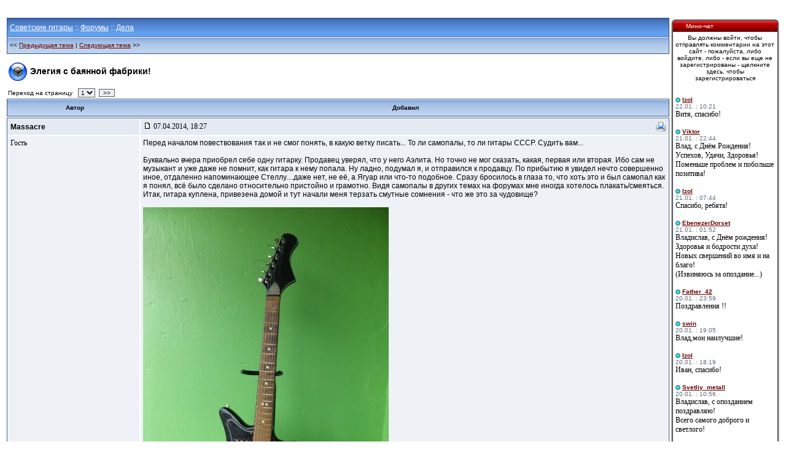

--- FILE ---
content_type: text/html; charset=utf-8
request_url: https://sovietguitars.com/e107_plugins/forum/forum_viewtopic.php?287499.post
body_size: 97783
content:
<?xml version='1.0' encoding='utf-8' ?>
<!DOCTYPE html PUBLIC "-//W3C//DTD XHTML 1.1//EN" "http://www.w3.org/TR/xhtml11/DTD/xhtml11.dtd">
<html xmlns='http://www.w3.org/1999/xhtml' xml:lang="ru">
<head>
<meta http-equiv='content-type' content='text/html; charset=utf-8' />
<meta http-equiv='content-style-type' content='text/css' />
<meta http-equiv='content-language' content='ru' />
<title>Советские гитары: Форумы / Дела / Элегия с баянной фабрики!</title>
<!-- *JS* -->
<script type='text/javascript' src='/e107_files/e107.js'></script>
<!-- *CSS* -->
<!-- Theme css -->
<link rel='stylesheet' href='/e107_themes/soviet_guitars/style.css' type='text/css' media='all' />
<link rel='stylesheet' href='/e107_files/e107.css' type='text/css' />
<!-- *META* -->
<!-- content meta -->
<script type='text/javascript' src='../../e107_files/popup.js'></script>
<!-- rss_menu meta -->
<link rel='alternate' type='application/rss+xml' title='Советские гитары Forum / name' href='https://sovietguitars.com/e107_plugins/rss_menu/rss.php?forumname.2.*' />
<link rel='alternate' type='application/rss+xml' title='Советские гитары Forum / posts' href='https://sovietguitars.com/e107_plugins/rss_menu/rss.php?forumposts.2' />
<link rel='alternate' type='application/rss+xml' title='Советские гитары Forum / threads' href='https://sovietguitars.com/e107_plugins/rss_menu/rss.php?forumthreads.2' />
<link rel='alternate' type='application/rss+xml' title='Советские гитары Forum / topic' href='https://sovietguitars.com/e107_plugins/rss_menu/rss.php?forumtopic.2.*' />
<link rel='alternate' type='application/rss+xml' title='Советские гитары Новости' href='https://sovietguitars.com/e107_plugins/rss_menu/rss.php?news.2' />

<!-- Core Meta Tags -->
<meta name="description" content="Сайт о советских гитарах" />
<meta name="keywords" content="Гитара, басгитара, бас, соло, ритм, Тоника, Аэлита, Стелла, Форманта, Урал, Иолана, Jolana, Diamant, СССР, советский, Tornado, Musima, Herrnsdorf, музима, Мария, Ленинград, Ural, Tonika, Aelita, советская гитара, гитара СССР, болгарские гитары, немецкие гитары, гитара ГДР, чешская гитара, чехословацкая гитара, иолана, ёлана, йялана, музима, мусима, орфей, орфеус, кремона, пулдин, orpheus, orfeus, puldin, старые гитары, крунк, армянская гиатара, ани, ани бас," />
<meta name="copyright" content="Copyright © 2006 - 2018 Советские Гитары" />
<meta name="author" content="SovietGuitars.com" />
<meta name='description' content='Советские гитары - музыкальные инструменты эпохи СССР' />
<meta name='keywords' content='Гитара, басгитара, бас, соло, ритм, Тоника, Аэлита, Стелла, Форманта, Урал, Иолана, Jolana, Diamant, СССР, советский, Tornado, Musima, Herrnsdorf, музима, Мария, Ленинград, Ural, Tonika, Aelita' />
<link rel='icon' href='https://sovietguitars.com/favicon.ico' type='image/x-icon' />
<link rel='shortcut icon' href='https://sovietguitars.com/favicon.ico' type='image/xicon' />

<!-- *PRELOAD* -->
</head>
<body onload="externalLinks();">
<table style='width:100%' cellspacing='3'><tr><br><td colspan='3' style='width:100%; vertical-align: top;'>
<table style='width:100%' class='nforumholder' cellpadding='0' cellspacing='0'>
<tr>
<td  colspan='2' class='nforumcaption'><a class='forumlink' href='../../index.php'>Советские гитары</a> :: <a class='forumlink' href='../../e107_plugins/forum/forum.php'>Форумы</a> :: <a class='forumlink' href='../../e107_plugins/forum/forum_viewforum.php?34'>Дела</a></td>
</tr>
<tr>
<td class='nforumcaption2' colspan='2'>
<table cellspacing='0' cellpadding='0' style='width:100%'>
<tr>
<td>&lt;&lt; <a href='https://sovietguitars.com/e107_plugins/forum/forum_viewtopic.php?287499.34.prev'>Предыдущая тема</a> | <a href='https://sovietguitars.com/e107_plugins/forum/forum_viewtopic.php?287499.34.next'>Следующая тема</a> &gt;&gt;</td>
<td style='text-align:right'>&nbsp;&nbsp;</td>
</tr>
</table>
</td>
</tr>
</table>
<br />

<table style='width:100%'>
<tr>
<td style='width:60%'><div class='mediumtext'><img src='../../e107_plugins/forum/images/lite/e.png' alt='' style='vertical-align:middle' /> <b>Элегия с баянной фабрики!</b></div><br />Переход на страницу&nbsp;&nbsp;&nbsp;<select class='tbox npdropdown' name='pageSelect' onchange='location.href=this.options[selectedIndex].value'><option value='https://sovietguitars.com/e107_plugins/forum/forum_viewtopic.php?287499.0'  selected='selected' >1</option>
<option value='https://sovietguitars.com/e107_plugins/forum/forum_viewtopic.php?287499.25' >2</option>
<option value='https://sovietguitars.com/e107_plugins/forum/forum_viewtopic.php?287499.50' >3</option>
<option value='https://sovietguitars.com/e107_plugins/forum/forum_viewtopic.php?287499.75' >4</option>
<option value='https://sovietguitars.com/e107_plugins/forum/forum_viewtopic.php?287499.100' >5</option>
</select>&nbsp;&nbsp;<a class='tbox npbutton' style='text-decoration:none' href='https://sovietguitars.com/e107_plugins/forum/forum_viewtopic.php?287499.25'>&nbsp;&nbsp;&gt;&gt;&nbsp;&nbsp;</a></td>
<td style='width:40%; text-align: right; vertical-align:bottom;'></td>
</tr>
</table>


<table style='width:100%' class='nforumholder' cellpadding='0' cellspacing='0'>
<tr>
<td style='width:20%; text-align:center' class='nforumcaption2'>
Автор
</td>
<td style='width:80%; text-align:center' class='nforumcaption2'>
Добавил
</td>
</tr>
</table><div class='spacer'><table style='width:100%' class='nforumholder' cellpadding='0' cellspacing='0'><tr><td class='nforumcaption3' style='vertical-align:middle; width:20%;'><b>Massacre</b></td><td class='nforumcaption3' style='vertical-align:middle; width:80%;'><table cellspacing='0' cellpadding='0' style='width:100%'><tr><td class='smallblacktext'><a id='post_287499' href='https://sovietguitars.com/e107_plugins/forum/forum_viewtopic.php?287499.post'><img src='/e107_plugins/forum/images/lite/post.png' alt='' title='' style='border:0' /></a> 07.04.2014, 18:27</td><td style='text-align:right'> <a href='/print.php?plugin:forum.287499'><img src='/e107_images/generic/lite/printer.png' style='border:0' alt='Просмотр для печати' title='Просмотр для печати' /></a> </td></tr></table></td></tr><tr><td class='nforumthread' style='vertical-align:top'><span class='smallblacktext'>Гость</span><div class='smalltext'></div></td><td class='nforumthread' style='vertical-align:top'>Перед началом повествования так и не смог понять, в какую ветку писать... То ли самопалы, то ли гитары СССР. Судить вам...<br /><br />      Буквально вчера приобрел себе одну гитарку. Продавец уверял, что у него Аэлита. Но точно не мог сказать, какая, первая или вторая. Ибо сам не музыкант и уже даже не помнит, как гитара к нему попала. Ну ладно, подумал я, и отправился к продавцу. По прибытию я увидел нечто совершенно иное, отдаленно напоминающее Стеллу....даже нет, не её, а Ягуар или что-то подобное. Сразу бросилось в глаза то, что хоть это и был самопал как я понял, всё было сделано относительно пристойно и грамотно. Видя самопалы в других темах на форумах мне иногда хотелось плакать/смеяться.<br />      Итак, гитара куплена, привезена домой и тут начали меня терзать смутные сомнения - что же это за чудовище?<br /><br /><a class='bbcode' href='../../e107_files/public/1396883239_5635_FT0_dscf1563_.jpg' ><img src='https://sovietguitars.com/e107_files/public/1396883239_5635_FT0_dscf1563_mini.jpg' class='bbcode' alt='' width='400' height='600'  /></a><br /><br />Внешне гитара вполне гармонично сделана, и в формах присутствует некое золотое сечение. Другими словами красота, которую можно описать математически. Изгибы гитары "правильные", что не всегда скажешь про самопалы.<br /><br /><a class='bbcode' href='../../e107_files/public/1396887584_5635_FT0_dscf1564_.jpg' ><img src='https://sovietguitars.com/e107_files/public/1396887584_5635_FT0_dscf1564_mini.jpg' class='bbcode' alt='' width='400' height='600'  /></a><br /><br />В глаза сразу бросились шесть выключателей без самих кнопок, что наряду с количеством варитонов отсылает к гитарам Урал и Аэлита<br /><br /><a class='bbcode' href='../../e107_files/public/1396887741_5635_FT0_dscf1567_.jpg' ><img src='https://sovietguitars.com/e107_files/public/1396887741_5635_FT0_dscf1567_mini.jpg' class='bbcode' alt='' width='400' height='267'  /></a><br /><br />Не понятно на самом деле, куда делись все ручки и кнопки с гитары...если были вообще<br /><br /><a class='bbcode' href='../../e107_files/public/1396887800_5635_FT0_dscf1566_.jpg' ><img src='https://sovietguitars.com/e107_files/public/1396887800_5635_FT0_dscf1566_mini.jpg' class='bbcode' alt='' width='400' height='600'  /></a><br /><br />Бридж стоит стандартный ростовский с ажурными гайками, регулирующими высоту, а вот струнозацеп я не могу идентифицировать. Вполне возможно самодельный. Мензуру я не успел еще замерить.<br /><br /><a class='bbcode' href='../../e107_files/public/1396887872_5635_FT0_dscf1565_.jpg' ><img src='https://sovietguitars.com/e107_files/public/1396887872_5635_FT0_dscf1565_mini.jpg' class='bbcode' alt='' width='400' height='267'  /></a><br /><br />Одна антабка ростовская типовая, а вот вторую я не могу узнать...<br /><br /><a class='bbcode' href='../../e107_files/public/1396887936_5635_FT0_dscf1575_.jpg' ><img src='https://sovietguitars.com/e107_files/public/1396887936_5635_FT0_dscf1575_mini.jpg' class='bbcode' alt='' width='400' height='267'  /></a><br /><br /><a class='bbcode' href='../../e107_files/public/1396887952_5635_FT0_dscf1576_.jpg' ><img src='https://sovietguitars.com/e107_files/public/1396887952_5635_FT0_dscf1576_mini.jpg' class='bbcode' alt='' width='400' height='267'  /></a><br /><br />Инструмент имеет стандартную толщину деки. Сочленение грифа с корпусом вообще выше всех похвал. Но об этом ниже. <br /><br /><a class='bbcode' href='../../e107_files/public/1396888217_5635_FT0_dscf1572_.jpg' ><img src='https://sovietguitars.com/e107_files/public/1396888217_5635_FT0_dscf1572_mini.jpg' class='bbcode' alt='' width='400' height='600'  /></a><br /><br />Голова грифа напоминает мне голову Jolana Tornado или Тонику. Но пропорции всё равно не идентичные. Крышка анкера стандартная ростовская, колки тоже ростовские, у меня такие же на Аэлите стоят. Башка грифа имеет угол наклона.<br /><br /><a class='bbcode' href='../../e107_files/public/1396888339_5635_FT0_dscf1570_.jpg' ><img src='https://sovietguitars.com/e107_files/public/1396888339_5635_FT0_dscf1570_mini.jpg' class='bbcode' alt='' width='400' height='600'  /></a><br /><br />Сам гриф сделан правильно!!! Никаких "Кулибиных" и пап Карло. Всё стандартно, лады аккуратные, загнаны верно в свои позиции. Это если судить "на глаз".<br /><br /><a class='bbcode' href='../../e107_files/public/1396888531_5635_FT0_dscf1569_.jpg' ><img src='https://sovietguitars.com/e107_files/public/1396888531_5635_FT0_dscf1569_mini.jpg' class='bbcode' alt='' width='400' height='600'  /></a><br /><br />Анкер рабочий!<br /><br /><a class='bbcode' href='../../e107_files/public/1396888575_5635_FT0_dscf1616_.jpg' ><img src='https://sovietguitars.com/e107_files/public/1396888575_5635_FT0_dscf1616_mini.jpg' class='bbcode' alt='' width='400' height='267'  /></a><br /><br />Сзади гитара тоже радует, полиэфир(или другой лак, но я сомневаюсь, ибо трещины на деке характерные для полиэфира) качественно нанесён, говорить и не о чем.<br /><br /><a class='bbcode' href='../../e107_files/public/1396888672_5635_FT0_dscf1574_.jpg' ><img src='https://sovietguitars.com/e107_files/public/1396888672_5635_FT0_dscf1574_mini.jpg' class='bbcode' alt='' width='400' height='600'  /></a><br /><br />А вот теперь самое интересное. Некплейт на инструмент стоит. Но довольно ушатался он с годами, и шрифты стали еле различимы. Однако некоторые слова прочитать всё же можно. Итак, что мы имеем? Баянная фабрика судя по значку, республиканское промышленное....бла бла бла...ЭЛЕКТРОГИТАРА, мод. 510, "Л" или "Д" и тип - ЭЛЕГИЯ! Что же такое Элегия? Исходя из энциклопедии это слово означает стихотворение с характером задумчивой грусти. Что же получается, это задумчивая гитара? Или грустная...Во всяком случае чисто внешне не грустнее и печальнее той же аэлиты и тоники. Хотя видно, что слово написано кустарно и скрывает под собой заводской шрифт, утраченный навсегда. Однако серийный номер выбит нормально и ровно - 00002. То есть вторая гитара из серии. Это как-то мистически уже, таких номеров не было на ростовских некплейтах.<br /><br /><a class='bbcode' href='../../e107_files/public/1396888749_5635_FT0_dscf1582_.jpg' ><img src='https://sovietguitars.com/e107_files/public/1396888749_5635_FT0_dscf1582_mini.jpg' class='bbcode' alt='' width='400' height='267'  /></a><br /><br /><br /><a class='bbcode' href='../../e107_files/public/1396889201_5635_FT0_dscf1583_.jpg' ><img src='https://sovietguitars.com/e107_files/public/1396889201_5635_FT0_dscf1583_mini.jpg' class='bbcode' alt='' width='400' height='267'  /></a><br /><br />Снимаем некплейт и видим, что под ним скрывается крепеж грифа под стать Стелле, три винта через пластину, которая почему-то стоит наоборот, выборкой под винты вниз. Ну та ладно, чёрт с ним! ФРЕЗЕРОВКА!!! КАЧЕСТВО! Хотя на фотках видна пятка грифа и она такая же, как у Тоники. Это я так, к слову <img src='https://sovietguitars.com/e107_images/emotes/kolobok_dark_skin/smile3.gif' alt='' style='vertical-align:middle; border:0' /> <br /><br /><a class='bbcode' href='../../e107_files/public/1396889299_5635_FT0_dscf1588_.jpg' ><img src='https://sovietguitars.com/e107_files/public/1396889299_5635_FT0_dscf1588_mini.jpg' class='bbcode' alt='' width='400' height='267'  /></a><br /><br /><a class='bbcode' href='../../e107_files/public/1396889314_5635_FT0_dscf1589_.jpg' ><img src='https://sovietguitars.com/e107_files/public/1396889314_5635_FT0_dscf1589_mini.jpg' class='bbcode' alt='' width='400' height='267'  /></a><br /><br />Откручиваем гриф. Видно, что предыдущих владельцев не устраивал угол наклона грифа относительно корпуса и они подложили какую-то ху....ерунду туда. То есть можно сказать, что гитара сделана с теми же заводскими расчётами как и та же Тоника.<br /><br /><a class='bbcode' href='../../e107_files/public/1396889467_5635_FT0_dscf1590_.jpg' ><img src='https://sovietguitars.com/e107_files/public/1396889467_5635_FT0_dscf1590_mini.jpg' class='bbcode' alt='' width='400' height='267'  /></a><br /><br />Гриф имеет хорошо сделанную пятку и внутри себя несёт металлическую пластину, в которую вкручиваются винты.<br /><br /><a class='bbcode' href='../../e107_files/public/1396889669_5635_FT0_dscf1591_.jpg' ><img src='https://sovietguitars.com/e107_files/public/1396889669_5635_FT0_dscf1591_mini.jpg' class='bbcode' alt='' width='400' height='267'  /></a><br /><br />Итак, откручиваем пикгард и.....барабанная дробь!!! Внутренности! Я сперва убрал вообще в сторону пикгард и сразу устремился рассматривать деку. Фрезеровка меня порадовала. Никакого самопальства и кривых выборок ножом/стамеской/фрезером или еще чем. Всё предельно аккуратно и в заводских традициях. Есть даже заземление на бридж! Хотя в области разъема и верхнего потца видно, что кто-то что-то пытался доработать подручным инструментом. Хотя скорее всего это уже было после изготовления гитары.<br /><br /><a class='bbcode' href='../../e107_files/public/1396890027_5635_FT0_dscf1592_.jpg' ><img src='https://sovietguitars.com/e107_files/public/1396890027_5635_FT0_dscf1592_mini.jpg' class='bbcode' alt='' width='400' height='267'  /></a><br /><br /><a class='bbcode' href='../../e107_files/public/1396890027_5635_FT0_dscf1603_.jpg' ><img src='https://sovietguitars.com/e107_files/public/1396890027_5635_FT0_dscf1603_mini.jpg' class='bbcode' alt='' width='400' height='267'  /></a><br /><br /><a class='bbcode' href='../../e107_files/public/1396890027_5635_FT0_dscf1604_.jpg' ><img src='https://sovietguitars.com/e107_files/public/1396890027_5635_FT0_dscf1604_mini.jpg' class='bbcode' alt='' width='400' height='267'  /></a><br /><br /><a class='bbcode' href='../../e107_files/public/1396890027_5635_FT0_dscf1605_.jpg' ><img src='https://sovietguitars.com/e107_files/public/1396890027_5635_FT0_dscf1605_mini.jpg' class='bbcode' alt='' width='400' height='267'  /></a><br /><br />Далее пикгард. В общем и целом всё спаяно довольно пристойно и провода даже связаны нитками между собой. Даже прошлись цапонлаком по местам пайки. Но всё равно выглядит не так аккуратно, как на других инструментах баянной фабрики. Сам же пикгард выполнен из черного пластика с белой окантовкой по краям. Три звукоснимателя стандартных, которые ставились на Аэлиты и Стеллы, потенциометры на стандартном "шасси" и сумашедшая коммутация проводов, которая в итоге даёт те же результаты по звуку, что и на Урале/Аэлите.<br /><br /><a class='bbcode' href='../../e107_files/public/1396892814_5635_FT0_dscf1607_.jpg' ><img src='https://sovietguitars.com/e107_files/public/1396892814_5635_FT0_dscf1607_mini.jpg' class='bbcode' alt='' width='400' height='267'  /></a><br /><br />На потенциометрах стоит датировка - 1980 год<br /><a class='bbcode' href='../../e107_files/public/1396894062_5635_FT0_dscf1609_.jpg' ><img src='https://sovietguitars.com/e107_files/public/1396894062_5635_FT0_dscf1609_mini.jpg' class='bbcode' alt='' width='400' height='267'  /></a><br /><br /><a class='bbcode' href='../../e107_files/public/1396894104_5635_FT0_dscf1609_.jpg' ><img src='https://sovietguitars.com/e107_files/public/1396894104_5635_FT0_dscf1609_mini.jpg' class='bbcode' alt='' width='400' height='267'  /></a><br /><br /><a class='bbcode' href='../../e107_files/public/1396894104_5635_FT0_dscf1610_.jpg' ><img src='https://sovietguitars.com/e107_files/public/1396894104_5635_FT0_dscf1610_mini.jpg' class='bbcode' alt='' width='400' height='267'  /></a><br /><br /><a class='bbcode' href='../../e107_files/public/1396894104_5635_FT0_dscf1611_.jpg' ><img src='https://sovietguitars.com/e107_files/public/1396894104_5635_FT0_dscf1611_mini.jpg' class='bbcode' alt='' width='400' height='267'  /></a><br /><br />На конденсаторах 1979 и 1981 годы<br /><a class='bbcode' href='../../e107_files/public/1396894148_5635_FT0_dscf1612_.jpg' ><img src='https://sovietguitars.com/e107_files/public/1396894148_5635_FT0_dscf1612_mini.jpg' class='bbcode' alt='' width='400' height='267'  /></a><br /><br /><a class='bbcode' href='../../e107_files/public/1396894148_5635_FT0_dscf1613_.jpg' ><img src='https://sovietguitars.com/e107_files/public/1396894148_5635_FT0_dscf1613_mini.jpg' class='bbcode' alt='' width='400' height='267'  /></a><br /><br /><br />Вывод: Инструмент в сборе, даже с теми струнами, которые стояли на нём при покупке(ржавые и толстые) оставил хорошее впечатление в плане удобства и звука. Анатомических выборок в корпусе нет, но это не мешает. Гриф удобный, тонкий, как на Стелле. Переборы и риффы даются на ура. Гитара дружит с перегрузом!<br />        Остаётся только гадать, кустарная ли это самоделка, или же гитара всё же имеет отношение к баянной, либо какой другой фабрике. Вот такая вот она, ЭЛЕГИЯ!<br /><br /><span class='smallblacktext'>[ Редактирование 07.04.2014, 18:50 ]</span></td></tr><tr><td class='nforumthread2'><span class='smallblacktext'><a href='https://sovietguitars.com/e107_plugins/forum/forum_viewtopic.php?287499.post#top' onclick="window.scrollTo(0,0);">Наверх</a></span></td><td class='nforumthread2' style='vertical-align:top'><table cellspacing='0' cellpadding='0' style='width:100%'><tr><td>   <a href=/e107_plugins/pm_menu/pm.php?send. ><img src='/e107_plugins/forum/images/lite/pm.png' alt="PM" title="PM" style="border:0"></a></td><td style='text-align:right'></td></tr></table></td></tr></table></div>
<div class='spacer'><table style='width:100%' class='nforumholder' cellpadding='0' cellspacing='0'><tr><td class='nforumcaption3' style='vertical-align:middle; width:20%;'><a href='../../user.php?id.148'><b>Я-Ха</b></a></td><td class='nforumcaption3' style='vertical-align:middle; width:80%;'><table cellspacing='0' cellpadding='0' style='width:100%'><tr><td class='smallblacktext'><a id='post_287501' href='https://sovietguitars.com/e107_plugins/forum/forum_viewtopic.php?287501.post'><img src='/e107_plugins/forum/images/lite/post.png' alt='' title='' style='border:0' /></a> 07.04.2014, 18:34</td><td style='text-align:right'>  </td></tr></table></td></tr><tr><td class='nforumthread' style='vertical-align:top'><div class='spacer'><img src='http://muzeum.sovietguitars.com/jahaeo2.jpg' alt='' /></div><br /><span class='smalltext'>oleUm™<br /><div class='spacer'><img src='../../e107_images/rate/lite/lev10.png' alt='' /></div><img src='/e107_plugins/forum/images/lite/Russian_admin.png' alt='' /><br />Зарегистрирован: 04.06.2007, 19:11<br />Местонахождение: Санкт-Петербург<br />Сообщений: 23209<br /></span></td><td class='nforumthread' style='vertical-align:top'>АХУЕННО.<br /><br />Я голосую за заводской самопал, сделанный с умом и любовью.<br /><hr style='width:15%; text-align:left' /><span class='smalltext'><a class='bbcode' href='http://muzeum.sovietguitars.com/museum.htm' >МАЙ МУZЕУМ</a><br /><a class='bbcode' href='http://vkontakte.ru/club27158428' >oleUm™</a><br /><br /><span style='font-size:8px'>и это... я социопат и параноик, на звонки с незнакомых номеров не отвечаю принципиально. если вы вдруг откуда-то узнали мой телефон, и вам очень нужно со мной связаться - сначала отправьте СМС, мол, "я такой-то и такой-то".</span></span></td></tr><tr><td class='nforumthread2'><span class='smallblacktext'><a href='https://sovietguitars.com/e107_plugins/forum/forum_viewtopic.php?287499.post#top' onclick="window.scrollTo(0,0);">Наверх</a></span></td><td class='nforumthread2' style='vertical-align:top'><table cellspacing='0' cellpadding='0' style='width:100%'><tr><td>  <a href='https://vk.com/cluboleum'><img src='/e107_plugins/forum/images/lite/website.png' alt='Сайт' title='Сайт' style='border:0' /></a> <a href=/e107_plugins/pm_menu/pm.php?send.148 ><img src='/e107_plugins/forum/images/lite/pm.png' alt="PM" title="PM" style="border:0"></a></td><td style='text-align:right'></td></tr></table></td></tr></table></div>
<div class='spacer'><table style='width:100%' class='nforumholder' cellpadding='0' cellspacing='0'><tr><td class='nforumcaption3' style='vertical-align:middle; width:20%;'><a href='../../user.php?id.148'><b>Я-Ха</b></a></td><td class='nforumcaption3' style='vertical-align:middle; width:80%;'><table cellspacing='0' cellpadding='0' style='width:100%'><tr><td class='smallblacktext'><a id='post_287502' href='https://sovietguitars.com/e107_plugins/forum/forum_viewtopic.php?287502.post'><img src='/e107_plugins/forum/images/lite/post.png' alt='' title='' style='border:0' /></a> 07.04.2014, 18:34</td><td style='text-align:right'>  </td></tr></table></td></tr><tr><td class='nforumthread' style='vertical-align:top'><div class='spacer'><img src='http://muzeum.sovietguitars.com/jahaeo2.jpg' alt='' /></div><br /><span class='smalltext'>oleUm™<br /><div class='spacer'><img src='../../e107_images/rate/lite/lev10.png' alt='' /></div><img src='/e107_plugins/forum/images/lite/Russian_admin.png' alt='' /><br />Зарегистрирован: 04.06.2007, 19:11<br />Местонахождение: Санкт-Петербург<br />Сообщений: 23209<br /></span></td><td class='nforumthread' style='vertical-align:top'>И да - чiортъ! Я хочу такой!<br /><hr style='width:15%; text-align:left' /><span class='smalltext'><a class='bbcode' href='http://muzeum.sovietguitars.com/museum.htm' >МАЙ МУZЕУМ</a><br /><a class='bbcode' href='http://vkontakte.ru/club27158428' >oleUm™</a><br /><br /><span style='font-size:8px'>и это... я социопат и параноик, на звонки с незнакомых номеров не отвечаю принципиально. если вы вдруг откуда-то узнали мой телефон, и вам очень нужно со мной связаться - сначала отправьте СМС, мол, "я такой-то и такой-то".</span></span></td></tr><tr><td class='nforumthread2'><span class='smallblacktext'><a href='https://sovietguitars.com/e107_plugins/forum/forum_viewtopic.php?287499.post#top' onclick="window.scrollTo(0,0);">Наверх</a></span></td><td class='nforumthread2' style='vertical-align:top'><table cellspacing='0' cellpadding='0' style='width:100%'><tr><td>  <a href='https://vk.com/cluboleum'><img src='/e107_plugins/forum/images/lite/website.png' alt='Сайт' title='Сайт' style='border:0' /></a> <a href=/e107_plugins/pm_menu/pm.php?send.148 ><img src='/e107_plugins/forum/images/lite/pm.png' alt="PM" title="PM" style="border:0"></a></td><td style='text-align:right'></td></tr></table></td></tr></table></div>
<div class='spacer'><table style='width:100%' class='nforumholder' cellpadding='0' cellspacing='0'><tr><td class='nforumcaption3' style='vertical-align:middle; width:20%;'><a href='../../user.php?id.1303'><b>[dms-71]</b></a></td><td class='nforumcaption3' style='vertical-align:middle; width:80%;'><table cellspacing='0' cellpadding='0' style='width:100%'><tr><td class='smallblacktext'><a id='post_287503' href='https://sovietguitars.com/e107_plugins/forum/forum_viewtopic.php?287503.post'><img src='/e107_plugins/forum/images/lite/post.png' alt='' title='' style='border:0' /></a> 07.04.2014, 18:36</td><td style='text-align:right'>  </td></tr></table></td></tr><tr><td class='nforumthread' style='vertical-align:top'><div class='spacer'><img src='../../e107_files/public/avatars/ap_1303_6kj6gp2icrs.jpg' alt='' /></div><br /><span class='smalltext'><div class='spacer'><img src='../../e107_images/rate/lite/lev10.png' alt='' /></div><span class='smalltext'>ID пользователя #1303</span><br />Зарегистрирован: 28.08.2009, 12:01<br />Местонахождение: Новосибирск<br />Сообщений: 4257<br /></span></td><td class='nforumthread' style='vertical-align:top'>Я чуть не подавился! Не надо так внезапно!<br /><hr style='width:15%; text-align:left' /><span class='smalltext'>---<br /><a class='bbcode' href='http://vk.com/id38843193' >Я ВКонтакте</a><br />Моя почта - dms-71(A)yandex.ru</span></td></tr><tr><td class='nforumthread2'><span class='smallblacktext'><a href='https://sovietguitars.com/e107_plugins/forum/forum_viewtopic.php?287499.post#top' onclick="window.scrollTo(0,0);">Наверх</a></span></td><td class='nforumthread2' style='vertical-align:top'><table cellspacing='0' cellpadding='0' style='width:100%'><tr><td>  <a href='http://vkontakte.ru/id38843193'><img src='/e107_plugins/forum/images/lite/website.png' alt='Сайт' title='Сайт' style='border:0' /></a> <a href=/e107_plugins/pm_menu/pm.php?send.1303 ><img src='/e107_plugins/forum/images/lite/pm.png' alt="PM" title="PM" style="border:0"></a></td><td style='text-align:right'></td></tr></table></td></tr></table></div>
<div class='spacer'><table style='width:100%' class='nforumholder' cellpadding='0' cellspacing='0'><tr><td class='nforumcaption3' style='vertical-align:middle; width:20%;'><a href='../../user.php?id.2666'><b>kurganov</b></a></td><td class='nforumcaption3' style='vertical-align:middle; width:80%;'><table cellspacing='0' cellpadding='0' style='width:100%'><tr><td class='smallblacktext'><a id='post_287505' href='https://sovietguitars.com/e107_plugins/forum/forum_viewtopic.php?287505.post'><img src='/e107_plugins/forum/images/lite/post.png' alt='' title='' style='border:0' /></a> 07.04.2014, 18:37</td><td style='text-align:right'>  </td></tr></table></td></tr><tr><td class='nforumthread' style='vertical-align:top'><div class='spacer'><img src='../../e107_files/public/avatars/ap_2666_avatar_maks.jpg' alt='' /></div><br /><span class='smalltext'><div class='spacer'><img src='../../e107_images/rate/lite/lev5.png' alt='' /></div><span class='smalltext'>ID пользователя #2666</span><br />Зарегистрирован: 29.07.2011, 17:03<br />Местонахождение: Екатеринбург<br />Сообщений: 617<br /></span></td><td class='nforumthread' style='vertical-align:top'>Красивая и гармоничная гитара! Может, таки прототип или выставочный экземпляр?</td></tr><tr><td class='nforumthread2'><span class='smallblacktext'><a href='https://sovietguitars.com/e107_plugins/forum/forum_viewtopic.php?287499.post#top' onclick="window.scrollTo(0,0);">Наверх</a></span></td><td class='nforumthread2' style='vertical-align:top'><table cellspacing='0' cellpadding='0' style='width:100%'><tr><td>   <a href=/e107_plugins/pm_menu/pm.php?send.2666 ><img src='/e107_plugins/forum/images/lite/pm.png' alt="PM" title="PM" style="border:0"></a></td><td style='text-align:right'></td></tr></table></td></tr></table></div>
<div class='spacer'><table style='width:100%' class='nforumholder' cellpadding='0' cellspacing='0'><tr><td class='nforumcaption3' style='vertical-align:middle; width:20%;'><a href='../../user.php?id.148'><b>Я-Ха</b></a></td><td class='nforumcaption3' style='vertical-align:middle; width:80%;'><table cellspacing='0' cellpadding='0' style='width:100%'><tr><td class='smallblacktext'><a id='post_287506' href='https://sovietguitars.com/e107_plugins/forum/forum_viewtopic.php?287506.post'><img src='/e107_plugins/forum/images/lite/post.png' alt='' title='' style='border:0' /></a> 07.04.2014, 18:38</td><td style='text-align:right'>  </td></tr></table></td></tr><tr><td class='nforumthread' style='vertical-align:top'><div class='spacer'><img src='http://muzeum.sovietguitars.com/jahaeo2.jpg' alt='' /></div><br /><span class='smalltext'>oleUm™<br /><div class='spacer'><img src='../../e107_images/rate/lite/lev10.png' alt='' /></div><img src='/e107_plugins/forum/images/lite/Russian_admin.png' alt='' /><br />Зарегистрирован: 04.06.2007, 19:11<br />Местонахождение: Санкт-Петербург<br />Сообщений: 23209<br /></span></td><td class='nforumthread' style='vertical-align:top'>Или тот самый пресловутый сказочный "опытный образец", "экспериментальная модель" и т.д. Наконец-то что-то похожее именно на это, а не тупой перепил крывыми пионерскими ручонками.<br /><hr style='width:15%; text-align:left' /><span class='smalltext'><a class='bbcode' href='http://muzeum.sovietguitars.com/museum.htm' >МАЙ МУZЕУМ</a><br /><a class='bbcode' href='http://vkontakte.ru/club27158428' >oleUm™</a><br /><br /><span style='font-size:8px'>и это... я социопат и параноик, на звонки с незнакомых номеров не отвечаю принципиально. если вы вдруг откуда-то узнали мой телефон, и вам очень нужно со мной связаться - сначала отправьте СМС, мол, "я такой-то и такой-то".</span></span></td></tr><tr><td class='nforumthread2'><span class='smallblacktext'><a href='https://sovietguitars.com/e107_plugins/forum/forum_viewtopic.php?287499.post#top' onclick="window.scrollTo(0,0);">Наверх</a></span></td><td class='nforumthread2' style='vertical-align:top'><table cellspacing='0' cellpadding='0' style='width:100%'><tr><td>  <a href='https://vk.com/cluboleum'><img src='/e107_plugins/forum/images/lite/website.png' alt='Сайт' title='Сайт' style='border:0' /></a> <a href=/e107_plugins/pm_menu/pm.php?send.148 ><img src='/e107_plugins/forum/images/lite/pm.png' alt="PM" title="PM" style="border:0"></a></td><td style='text-align:right'></td></tr></table></td></tr></table></div>
<div class='spacer'><table style='width:100%' class='nforumholder' cellpadding='0' cellspacing='0'><tr><td class='nforumcaption3' style='vertical-align:middle; width:20%;'><a href='../../user.php?id.2838'><b>ZAHAR-Minsk</b></a></td><td class='nforumcaption3' style='vertical-align:middle; width:80%;'><table cellspacing='0' cellpadding='0' style='width:100%'><tr><td class='smallblacktext'><a id='post_287507' href='https://sovietguitars.com/e107_plugins/forum/forum_viewtopic.php?287507.post'><img src='/e107_plugins/forum/images/lite/post.png' alt='' title='' style='border:0' /></a> 07.04.2014, 18:41</td><td style='text-align:right'>  </td></tr></table></td></tr><tr><td class='nforumthread' style='vertical-align:top'><span class='smalltext'><div class='spacer'><img src='../../e107_images/rate/lite/lev8.png' alt='' /></div><span class='smalltext'>ID пользователя #2838</span><br />Зарегистрирован: 24.11.2011, 14:29<br />Местонахождение: Минск<br />Сообщений: 691<br /></span></td><td class='nforumthread' style='vertical-align:top'>БЛЯЯЯЯ.На удивление красивая гитара.Зацеп портит всю красоту.</td></tr><tr><td class='nforumthread2'><span class='smallblacktext'><a href='https://sovietguitars.com/e107_plugins/forum/forum_viewtopic.php?287499.post#top' onclick="window.scrollTo(0,0);">Наверх</a></span></td><td class='nforumthread2' style='vertical-align:top'><table cellspacing='0' cellpadding='0' style='width:100%'><tr><td>  <a href='https://vk.com/id68542286'><img src='/e107_plugins/forum/images/lite/website.png' alt='Сайт' title='Сайт' style='border:0' /></a> <a href=/e107_plugins/pm_menu/pm.php?send.2838 ><img src='/e107_plugins/forum/images/lite/pm.png' alt="PM" title="PM" style="border:0"></a></td><td style='text-align:right'></td></tr></table></td></tr></table></div>
<div class='spacer'><table style='width:100%' class='nforumholder' cellpadding='0' cellspacing='0'><tr><td class='nforumcaption3' style='vertical-align:middle; width:20%;'><a href='../../user.php?id.3240'><b>Юрий 63</b></a></td><td class='nforumcaption3' style='vertical-align:middle; width:80%;'><table cellspacing='0' cellpadding='0' style='width:100%'><tr><td class='smallblacktext'><a id='post_287508' href='https://sovietguitars.com/e107_plugins/forum/forum_viewtopic.php?287508.post'><img src='/e107_plugins/forum/images/lite/post.png' alt='' title='' style='border:0' /></a> 07.04.2014, 18:41</td><td style='text-align:right'>  </td></tr></table></td></tr><tr><td class='nforumthread' style='vertical-align:top'><div class='spacer'><img src='../../e107_files/public/avatars/ap_3240_77622738.jpg' alt='' /></div><br /><span class='smalltext'><div class='spacer'><img src='../../e107_images/rate/lite/lev10.png' alt='' /></div><span class='smalltext'>ID пользователя #3240</span><br />Зарегистрирован: 20.05.2012, 20:18<br />Местонахождение: Смоленск<br />Сообщений: 3128<br /></span></td><td class='nforumthread' style='vertical-align:top'>На первый взгляд,перепил Аэлиты.При более внимательном рассмотрении,складывается впечатление,что гитара сделана в фабричных условиях.Может из некондиции,но сделана для себя.На свой вкус.По крайней мере,покрытие полиэфиром,наносилось явно в фабричных условиях.В домашних,полиэфиром,не покроешь.<br />Оччень интересный экземпляр!!!<br /><br />Пока рассмотрел,написал,вон сколько напостили! <img src='../../e107_images/emotes/kolobok_dark_skin/biggrin.gif' alt='' style='vertical-align:middle; border:0' /><br /><br /><span class='smallblacktext'>[ Редактирование 07.04.2014, 18:43 ]</span><br /><hr style='width:15%; text-align:left' /><span class='smalltext'>Вредный тип,с обострённым чувством справедливости...</span></td></tr><tr><td class='nforumthread2'><span class='smallblacktext'><a href='https://sovietguitars.com/e107_plugins/forum/forum_viewtopic.php?287499.post#top' onclick="window.scrollTo(0,0);">Наверх</a></span></td><td class='nforumthread2' style='vertical-align:top'><table cellspacing='0' cellpadding='0' style='width:100%'><tr><td>  <a href='http://vk.com/id197071316'><img src='/e107_plugins/forum/images/lite/website.png' alt='Сайт' title='Сайт' style='border:0' /></a> <a href=/e107_plugins/pm_menu/pm.php?send.3240 ><img src='/e107_plugins/forum/images/lite/pm.png' alt="PM" title="PM" style="border:0"></a></td><td style='text-align:right'></td></tr></table></td></tr></table></div>
<div class='spacer'><table style='width:100%' class='nforumholder' cellpadding='0' cellspacing='0'><tr><td class='nforumcaption3' style='vertical-align:middle; width:20%;'><a href='../../user.php?id.2912'><b>Uncle Sascha</b></a></td><td class='nforumcaption3' style='vertical-align:middle; width:80%;'><table cellspacing='0' cellpadding='0' style='width:100%'><tr><td class='smallblacktext'><a id='post_287509' href='https://sovietguitars.com/e107_plugins/forum/forum_viewtopic.php?287509.post'><img src='/e107_plugins/forum/images/lite/post.png' alt='' title='' style='border:0' /></a> 07.04.2014, 18:42</td><td style='text-align:right'>  </td></tr></table></td></tr><tr><td class='nforumthread' style='vertical-align:top'><div class='spacer'><img src='../../e107_images/avatars/avatar_1.png' alt='' /></div><br /><span class='smalltext'><div class='spacer'><img src='../../e107_images/rate/lite/lev10.png' alt='' /></div><span class='smalltext'>ID пользователя #2912</span><br />Зарегистрирован: 22.12.2011, 11:05<br />Местонахождение: Казань<br />Сообщений: 5498<br /></span></td><td class='nforumthread' style='vertical-align:top'>Ай-ай!  Это чтож твориться?</td></tr><tr><td class='nforumthread2'><span class='smallblacktext'><a href='https://sovietguitars.com/e107_plugins/forum/forum_viewtopic.php?287499.post#top' onclick="window.scrollTo(0,0);">Наверх</a></span></td><td class='nforumthread2' style='vertical-align:top'><table cellspacing='0' cellpadding='0' style='width:100%'><tr><td>   <a href=/e107_plugins/pm_menu/pm.php?send.2912 ><img src='/e107_plugins/forum/images/lite/pm.png' alt="PM" title="PM" style="border:0"></a></td><td style='text-align:right'></td></tr></table></td></tr></table></div>
<div class='spacer'><table style='width:100%' class='nforumholder' cellpadding='0' cellspacing='0'><tr><td class='nforumcaption3' style='vertical-align:middle; width:20%;'><a href='../../user.php?id.1303'><b>[dms-71]</b></a></td><td class='nforumcaption3' style='vertical-align:middle; width:80%;'><table cellspacing='0' cellpadding='0' style='width:100%'><tr><td class='smallblacktext'><a id='post_287510' href='https://sovietguitars.com/e107_plugins/forum/forum_viewtopic.php?287510.post'><img src='/e107_plugins/forum/images/lite/post.png' alt='' title='' style='border:0' /></a> 07.04.2014, 18:43</td><td style='text-align:right'>  </td></tr></table></td></tr><tr><td class='nforumthread' style='vertical-align:top'><div class='spacer'><img src='../../e107_files/public/avatars/ap_1303_6kj6gp2icrs.jpg' alt='' /></div><br /><span class='smalltext'><div class='spacer'><img src='../../e107_images/rate/lite/lev10.png' alt='' /></div><span class='smalltext'>ID пользователя #1303</span><br />Зарегистрирован: 28.08.2009, 12:01<br />Местонахождение: Новосибирск<br />Сообщений: 4257<br /></span></td><td class='nforumthread' style='vertical-align:top'>Переименовывай тему! Давайте поприветствуем новую открытую советскую электрогитару!<br /><hr style='width:15%; text-align:left' /><span class='smalltext'>---<br /><a class='bbcode' href='http://vk.com/id38843193' >Я ВКонтакте</a><br />Моя почта - dms-71(A)yandex.ru</span></td></tr><tr><td class='nforumthread2'><span class='smallblacktext'><a href='https://sovietguitars.com/e107_plugins/forum/forum_viewtopic.php?287499.post#top' onclick="window.scrollTo(0,0);">Наверх</a></span></td><td class='nforumthread2' style='vertical-align:top'><table cellspacing='0' cellpadding='0' style='width:100%'><tr><td>  <a href='http://vkontakte.ru/id38843193'><img src='/e107_plugins/forum/images/lite/website.png' alt='Сайт' title='Сайт' style='border:0' /></a> <a href=/e107_plugins/pm_menu/pm.php?send.1303 ><img src='/e107_plugins/forum/images/lite/pm.png' alt="PM" title="PM" style="border:0"></a></td><td style='text-align:right'></td></tr></table></td></tr></table></div>
<div class='spacer'><table style='width:100%' class='nforumholder' cellpadding='0' cellspacing='0'><tr><td class='nforumcaption3' style='vertical-align:middle; width:20%;'><a href='../../user.php?id.2912'><b>Uncle Sascha</b></a></td><td class='nforumcaption3' style='vertical-align:middle; width:80%;'><table cellspacing='0' cellpadding='0' style='width:100%'><tr><td class='smallblacktext'><a id='post_287512' href='https://sovietguitars.com/e107_plugins/forum/forum_viewtopic.php?287512.post'><img src='/e107_plugins/forum/images/lite/post.png' alt='' title='' style='border:0' /></a> 07.04.2014, 18:48</td><td style='text-align:right'>  </td></tr></table></td></tr><tr><td class='nforumthread' style='vertical-align:top'><div class='spacer'><img src='../../e107_images/avatars/avatar_1.png' alt='' /></div><br /><span class='smalltext'><div class='spacer'><img src='../../e107_images/rate/lite/lev10.png' alt='' /></div><span class='smalltext'>ID пользователя #2912</span><br />Зарегистрирован: 22.12.2011, 11:05<br />Местонахождение: Казань<br />Сообщений: 5498<br /></span></td><td class='nforumthread' style='vertical-align:top'><div class='indent'><em>[dms-71 Цитата</em> ...<br />]<br />Переименовывай тему! Давайте поприветствуем новую открытую советскую электрогитару!<br /></div><br />Страшно сказать но похоже на то! Элегия!</td></tr><tr><td class='nforumthread2'><span class='smallblacktext'><a href='https://sovietguitars.com/e107_plugins/forum/forum_viewtopic.php?287499.post#top' onclick="window.scrollTo(0,0);">Наверх</a></span></td><td class='nforumthread2' style='vertical-align:top'><table cellspacing='0' cellpadding='0' style='width:100%'><tr><td>   <a href=/e107_plugins/pm_menu/pm.php?send.2912 ><img src='/e107_plugins/forum/images/lite/pm.png' alt="PM" title="PM" style="border:0"></a></td><td style='text-align:right'></td></tr></table></td></tr></table></div>
<div class='spacer'><table style='width:100%' class='nforumholder' cellpadding='0' cellspacing='0'><tr><td class='nforumcaption3' style='vertical-align:middle; width:20%;'><a href='../../user.php?id.1884'><b>shock07</b></a></td><td class='nforumcaption3' style='vertical-align:middle; width:80%;'><table cellspacing='0' cellpadding='0' style='width:100%'><tr><td class='smallblacktext'><a id='post_287515' href='https://sovietguitars.com/e107_plugins/forum/forum_viewtopic.php?287515.post'><img src='/e107_plugins/forum/images/lite/post.png' alt='' title='' style='border:0' /></a> 07.04.2014, 18:50</td><td style='text-align:right'>  </td></tr></table></td></tr><tr><td class='nforumthread' style='vertical-align:top'><div class='spacer'><img src='../../e107_files/public/avatars/ap_1884_rush.jpg' alt='' /></div><br /><span class='smalltext'><div class='spacer'><img src='../../e107_images/rate/lite/lev10.png' alt='' /></div><span class='smalltext'>ID пользователя #1884</span><br />Зарегистрирован: 17.05.2010, 11:52<br />Местонахождение: Запорожье, Украина<br />Сообщений: 6548<br /></span></td><td class='nforumthread' style='vertical-align:top'>о ф и г и т е л ь н о</td></tr><tr><td class='nforumthread2'><span class='smallblacktext'><a href='https://sovietguitars.com/e107_plugins/forum/forum_viewtopic.php?287499.post#top' onclick="window.scrollTo(0,0);">Наверх</a></span></td><td class='nforumthread2' style='vertical-align:top'><table cellspacing='0' cellpadding='0' style='width:100%'><tr><td>   <a href=/e107_plugins/pm_menu/pm.php?send.1884 ><img src='/e107_plugins/forum/images/lite/pm.png' alt="PM" title="PM" style="border:0"></a></td><td style='text-align:right'></td></tr></table></td></tr></table></div>
<div class='spacer'><table style='width:100%' class='nforumholder' cellpadding='0' cellspacing='0'><tr><td class='nforumcaption3' style='vertical-align:middle; width:20%;'><b>Massacre</b></td><td class='nforumcaption3' style='vertical-align:middle; width:80%;'><table cellspacing='0' cellpadding='0' style='width:100%'><tr><td class='smallblacktext'><a id='post_287516' href='https://sovietguitars.com/e107_plugins/forum/forum_viewtopic.php?287516.post'><img src='/e107_plugins/forum/images/lite/post.png' alt='' title='' style='border:0' /></a> 07.04.2014, 18:50</td><td style='text-align:right'>  </td></tr></table></td></tr><tr><td class='nforumthread' style='vertical-align:top'><span class='smallblacktext'>Гость</span><span class='smalltext'></span></td><td class='nforumthread' style='vertical-align:top'>Название темы обновил:)</td></tr><tr><td class='nforumthread2'><span class='smallblacktext'><a href='https://sovietguitars.com/e107_plugins/forum/forum_viewtopic.php?287499.post#top' onclick="window.scrollTo(0,0);">Наверх</a></span></td><td class='nforumthread2' style='vertical-align:top'><table cellspacing='0' cellpadding='0' style='width:100%'><tr><td>   <a href=/e107_plugins/pm_menu/pm.php?send. ><img src='/e107_plugins/forum/images/lite/pm.png' alt="PM" title="PM" style="border:0"></a></td><td style='text-align:right'></td></tr></table></td></tr></table></div>
<div class='spacer'><table style='width:100%' class='nforumholder' cellpadding='0' cellspacing='0'><tr><td class='nforumcaption3' style='vertical-align:middle; width:20%;'><a href='../../user.php?id.148'><b>Я-Ха</b></a></td><td class='nforumcaption3' style='vertical-align:middle; width:80%;'><table cellspacing='0' cellpadding='0' style='width:100%'><tr><td class='smallblacktext'><a id='post_287517' href='https://sovietguitars.com/e107_plugins/forum/forum_viewtopic.php?287517.post'><img src='/e107_plugins/forum/images/lite/post.png' alt='' title='' style='border:0' /></a> 07.04.2014, 18:52</td><td style='text-align:right'>  </td></tr></table></td></tr><tr><td class='nforumthread' style='vertical-align:top'><div class='spacer'><img src='http://muzeum.sovietguitars.com/jahaeo2.jpg' alt='' /></div><br /><span class='smalltext'>oleUm™<br /><div class='spacer'><img src='../../e107_images/rate/lite/lev10.png' alt='' /></div><img src='/e107_plugins/forum/images/lite/Russian_admin.png' alt='' /><br />Зарегистрирован: 04.06.2007, 19:11<br />Местонахождение: Санкт-Петербург<br />Сообщений: 23209<br /></span></td><td class='nforumthread' style='vertical-align:top'>Зацеп явно крышкой закрывался, так что всё нормально с эстетикой. Вот электронику взяли готовую от АЭЛИТЫ и перенесли блоки кнопок на верхний рог рядышком - а провода коротковаты, поэтому слегка кургузо выглядит.<br /><br />А пикгард окантован пластиковой лентой?<br /><hr style='width:15%; text-align:left' /><span class='smalltext'><a class='bbcode' href='http://muzeum.sovietguitars.com/museum.htm' >МАЙ МУZЕУМ</a><br /><a class='bbcode' href='http://vkontakte.ru/club27158428' >oleUm™</a><br /><br /><span style='font-size:8px'>и это... я социопат и параноик, на звонки с незнакомых номеров не отвечаю принципиально. если вы вдруг откуда-то узнали мой телефон, и вам очень нужно со мной связаться - сначала отправьте СМС, мол, "я такой-то и такой-то".</span></span></td></tr><tr><td class='nforumthread2'><span class='smallblacktext'><a href='https://sovietguitars.com/e107_plugins/forum/forum_viewtopic.php?287499.post#top' onclick="window.scrollTo(0,0);">Наверх</a></span></td><td class='nforumthread2' style='vertical-align:top'><table cellspacing='0' cellpadding='0' style='width:100%'><tr><td>  <a href='https://vk.com/cluboleum'><img src='/e107_plugins/forum/images/lite/website.png' alt='Сайт' title='Сайт' style='border:0' /></a> <a href=/e107_plugins/pm_menu/pm.php?send.148 ><img src='/e107_plugins/forum/images/lite/pm.png' alt="PM" title="PM" style="border:0"></a></td><td style='text-align:right'></td></tr></table></td></tr></table></div>
<div class='spacer'><table style='width:100%' class='nforumholder' cellpadding='0' cellspacing='0'><tr><td class='nforumcaption3' style='vertical-align:middle; width:20%;'><a href='../../user.php?id.3667'><b>StariyDed</b></a></td><td class='nforumcaption3' style='vertical-align:middle; width:80%;'><table cellspacing='0' cellpadding='0' style='width:100%'><tr><td class='smallblacktext'><a id='post_287518' href='https://sovietguitars.com/e107_plugins/forum/forum_viewtopic.php?287518.post'><img src='/e107_plugins/forum/images/lite/post.png' alt='' title='' style='border:0' /></a> 07.04.2014, 18:54</td><td style='text-align:right'>  </td></tr></table></td></tr><tr><td class='nforumthread' style='vertical-align:top'><div class='spacer'><img src='../../e107_files/public/avatars/ap_3667__-1.jpg' alt='' /></div><br /><span class='smalltext'><div class='spacer'><img src='../../e107_images/rate/lite/lev10.png' alt='' /></div><span class='smalltext'>ID пользователя #3667</span><br />Зарегистрирован: 08.02.2013, 13:18<br />Местонахождение: Рязанская обл., г.Рязань, г.Спас-Клепики,<br />Сообщений: 13063<br /></span></td><td class='nforumthread' style='vertical-align:top'>Соглашусь с теми, кто считает эту гитару заводской разработкой...На это в первую очередь указывает качество отделки корпуса, грифа...Вся электроника - стандартная, фурнитура тоже... Струнодержатель конечно подкачал, но...представьте над ним "пепельницу" и всё встанет на свои места.<br />А есть ли на  неклейпе упоминание о цене данной гитары?</td></tr><tr><td class='nforumthread2'><span class='smallblacktext'><a href='https://sovietguitars.com/e107_plugins/forum/forum_viewtopic.php?287499.post#top' onclick="window.scrollTo(0,0);">Наверх</a></span></td><td class='nforumthread2' style='vertical-align:top'><table cellspacing='0' cellpadding='0' style='width:100%'><tr><td>   <a href=/e107_plugins/pm_menu/pm.php?send.3667 ><img src='/e107_plugins/forum/images/lite/pm.png' alt="PM" title="PM" style="border:0"></a></td><td style='text-align:right'></td></tr></table></td></tr></table></div>
<div class='spacer'><table style='width:100%' class='nforumholder' cellpadding='0' cellspacing='0'><tr><td class='nforumcaption3' style='vertical-align:middle; width:20%;'><a href='../../user.php?id.2738'><b>Svetliy_metall</b></a></td><td class='nforumcaption3' style='vertical-align:middle; width:80%;'><table cellspacing='0' cellpadding='0' style='width:100%'><tr><td class='smallblacktext'><a id='post_287519' href='https://sovietguitars.com/e107_plugins/forum/forum_viewtopic.php?287519.post'><img src='/e107_plugins/forum/images/lite/post.png' alt='' title='' style='border:0' /></a> 07.04.2014, 18:55</td><td style='text-align:right'>  </td></tr></table></td></tr><tr><td class='nforumthread' style='vertical-align:top'><div class='spacer'><img src='../../e107_files/public/avatars/ap_2738_vypmp3to1cw_1.jpg' alt='' /></div><br /><span class='smalltext'><div class='spacer'><img src='../../e107_images/rate/lite/lev10.png' alt='' /></div><span class='smalltext'>ID пользователя #2738</span><br />Зарегистрирован: 28.09.2011, 03:59<br />Местонахождение: Вологда (Вельск)<br />Сообщений: 3270<br /></span></td><td class='nforumthread' style='vertical-align:top'>чуть челюсть не отвалилась, красота! я поддерживаю Я-ху, либо это такой же инструмент-загадка как и Волна, в общем тоже такой хочу:-)<br />скажи, если не секрет, за сколько приобрел сие чудо?:-)<br />и очень надеюсь что мне попадет экземпляр номер 00001 ну или 00003 <img src='https://sovietguitars.com/e107_images/emotes/kolobok_dark_skin/smile3.gif' alt='' style='vertical-align:middle; border:0' /> <br />а Вас товарищ, от всей души поздравляю!:-)<br /><hr style='width:15%; text-align:left' /><span class='smalltext'>Примочек много не бывает <img src='https://sovietguitars.com/e107_images/emotes/kolobok_dark_skin/smile3.gif' alt='' style='vertical-align:middle; border:0' /></span></td></tr><tr><td class='nforumthread2'><span class='smallblacktext'><a href='https://sovietguitars.com/e107_plugins/forum/forum_viewtopic.php?287499.post#top' onclick="window.scrollTo(0,0);">Наверх</a></span></td><td class='nforumthread2' style='vertical-align:top'><table cellspacing='0' cellpadding='0' style='width:100%'><tr><td>   <a href=/e107_plugins/pm_menu/pm.php?send.2738 ><img src='/e107_plugins/forum/images/lite/pm.png' alt="PM" title="PM" style="border:0"></a></td><td style='text-align:right'></td></tr></table></td></tr></table></div>
<div class='spacer'><table style='width:100%' class='nforumholder' cellpadding='0' cellspacing='0'><tr><td class='nforumcaption3' style='vertical-align:middle; width:20%;'><b>Massacre</b></td><td class='nforumcaption3' style='vertical-align:middle; width:80%;'><table cellspacing='0' cellpadding='0' style='width:100%'><tr><td class='smallblacktext'><a id='post_287520' href='https://sovietguitars.com/e107_plugins/forum/forum_viewtopic.php?287520.post'><img src='/e107_plugins/forum/images/lite/post.png' alt='' title='' style='border:0' /></a> 07.04.2014, 18:56</td><td style='text-align:right'>  </td></tr></table></td></tr><tr><td class='nforumthread' style='vertical-align:top'><span class='smallblacktext'>Гость</span><span class='smalltext'></span></td><td class='nforumthread' style='vertical-align:top'><div class='indent'><em>Я-Ха Цитата</em> ...<br /><br />Зацеп явно крышкой закрывался, так что всё нормально с эстетикой. Вот электронику взяли готовую от АЭЛИТЫ и перенесли блоки кнопок на верхний рог рядышком - а провода коротковаты, поэтому слегка кургузо выглядит.<br /><br />А пикгард окантован пластиковой лентой?<br /></div> Да, так точно! Пластиковая лента. Сейчас посмотрел<br /></td></tr><tr><td class='nforumthread2'><span class='smallblacktext'><a href='https://sovietguitars.com/e107_plugins/forum/forum_viewtopic.php?287499.post#top' onclick="window.scrollTo(0,0);">Наверх</a></span></td><td class='nforumthread2' style='vertical-align:top'><table cellspacing='0' cellpadding='0' style='width:100%'><tr><td>   <a href=/e107_plugins/pm_menu/pm.php?send. ><img src='/e107_plugins/forum/images/lite/pm.png' alt="PM" title="PM" style="border:0"></a></td><td style='text-align:right'></td></tr></table></td></tr></table></div>
<div class='spacer'><table style='width:100%' class='nforumholder' cellpadding='0' cellspacing='0'><tr><td class='nforumcaption3' style='vertical-align:middle; width:20%;'><b>Massacre</b></td><td class='nforumcaption3' style='vertical-align:middle; width:80%;'><table cellspacing='0' cellpadding='0' style='width:100%'><tr><td class='smallblacktext'><a id='post_287521' href='https://sovietguitars.com/e107_plugins/forum/forum_viewtopic.php?287521.post'><img src='/e107_plugins/forum/images/lite/post.png' alt='' title='' style='border:0' /></a> 07.04.2014, 18:58</td><td style='text-align:right'>  </td></tr></table></td></tr><tr><td class='nforumthread' style='vertical-align:top'><span class='smallblacktext'>Гость</span><span class='smalltext'></span></td><td class='nforumthread' style='vertical-align:top'><div class='indent'><em>StariyDed Цитата</em> ...<br /><br />Соглашусь с теми, кто считает эту гитару заводской разработкой...На это в первую очередь указывает качество отделки корпуса, грифа...Вся электроника - стандартная, фурнитура тоже... Струнодержатель конечно подкачал, но...представьте над ним "пепельницу" и всё встанет на свои места.<br />А есть ли на  неклейпе упоминание о цене данной гитары?<br /></div> Я сколько смотрел, так и не смог разглядеть цену <img src='../../e107_images/emotes/kolobok_dark_skin/sad.gif' alt='' style='vertical-align:middle; border:0' /> <br /></td></tr><tr><td class='nforumthread2'><span class='smallblacktext'><a href='https://sovietguitars.com/e107_plugins/forum/forum_viewtopic.php?287499.post#top' onclick="window.scrollTo(0,0);">Наверх</a></span></td><td class='nforumthread2' style='vertical-align:top'><table cellspacing='0' cellpadding='0' style='width:100%'><tr><td>   <a href=/e107_plugins/pm_menu/pm.php?send. ><img src='/e107_plugins/forum/images/lite/pm.png' alt="PM" title="PM" style="border:0"></a></td><td style='text-align:right'></td></tr></table></td></tr></table></div>
<div class='spacer'><table style='width:100%' class='nforumholder' cellpadding='0' cellspacing='0'><tr><td class='nforumcaption3' style='vertical-align:middle; width:20%;'><b>Massacre</b></td><td class='nforumcaption3' style='vertical-align:middle; width:80%;'><table cellspacing='0' cellpadding='0' style='width:100%'><tr><td class='smallblacktext'><a id='post_287522' href='https://sovietguitars.com/e107_plugins/forum/forum_viewtopic.php?287522.post'><img src='/e107_plugins/forum/images/lite/post.png' alt='' title='' style='border:0' /></a> 07.04.2014, 18:58</td><td style='text-align:right'>  </td></tr></table></td></tr><tr><td class='nforumthread' style='vertical-align:top'><span class='smallblacktext'>Гость</span><span class='smalltext'></span></td><td class='nforumthread' style='vertical-align:top'><div class='indent'><em>Svetliy_metall Цитата</em> ...<br /><br />чуть челюсть не отвалилась, красота! я поддерживаю Я-ху, либо это такой же инструмент-загадка как и Волна, в общем тоже такой хочу:-)<br />скажи, если не секрет, за сколько приобрел сие чудо?:-)<br />и очень надеюсь что мне попадет экземпляр номер 00001 ну или 00003 <img src='https://sovietguitars.com/e107_images/emotes/kolobok_dark_skin/smile3.gif' alt='' style='vertical-align:middle; border:0' /> <br />а Вас товарищ, от всей души поздравляю!:-)<br /></div> Спасибо Вам большое:) Гитару купил за....стыдно сказать, сожрут меня тут на форуме))))) 1000р. <img src='https://sovietguitars.com/e107_images/emotes/kolobok_dark_skin/smile3.gif' alt='' style='vertical-align:middle; border:0' /> <br /></td></tr><tr><td class='nforumthread2'><span class='smallblacktext'><a href='https://sovietguitars.com/e107_plugins/forum/forum_viewtopic.php?287499.post#top' onclick="window.scrollTo(0,0);">Наверх</a></span></td><td class='nforumthread2' style='vertical-align:top'><table cellspacing='0' cellpadding='0' style='width:100%'><tr><td>   <a href=/e107_plugins/pm_menu/pm.php?send. ><img src='/e107_plugins/forum/images/lite/pm.png' alt="PM" title="PM" style="border:0"></a></td><td style='text-align:right'></td></tr></table></td></tr></table></div>
<div class='spacer'><table style='width:100%' class='nforumholder' cellpadding='0' cellspacing='0'><tr><td class='nforumcaption3' style='vertical-align:middle; width:20%;'><a href='../../user.php?id.2738'><b>Svetliy_metall</b></a></td><td class='nforumcaption3' style='vertical-align:middle; width:80%;'><table cellspacing='0' cellpadding='0' style='width:100%'><tr><td class='smallblacktext'><a id='post_287523' href='https://sovietguitars.com/e107_plugins/forum/forum_viewtopic.php?287523.post'><img src='/e107_plugins/forum/images/lite/post.png' alt='' title='' style='border:0' /></a> 07.04.2014, 19:00</td><td style='text-align:right'>  </td></tr></table></td></tr><tr><td class='nforumthread' style='vertical-align:top'><div class='spacer'><img src='../../e107_files/public/avatars/ap_2738_vypmp3to1cw_1.jpg' alt='' /></div><br /><span class='smalltext'><div class='spacer'><img src='../../e107_images/rate/lite/lev10.png' alt='' /></div><span class='smalltext'>ID пользователя #2738</span><br />Зарегистрирован: 28.09.2011, 03:59<br />Местонахождение: Вологда (Вельск)<br />Сообщений: 3270<br /></span></td><td class='nforumthread' style='vertical-align:top'>думаю нет смысла сжирать, вы просто счастливчик:-)<br /><hr style='width:15%; text-align:left' /><span class='smalltext'>Примочек много не бывает <img src='https://sovietguitars.com/e107_images/emotes/kolobok_dark_skin/smile3.gif' alt='' style='vertical-align:middle; border:0' /></span></td></tr><tr><td class='nforumthread2'><span class='smallblacktext'><a href='https://sovietguitars.com/e107_plugins/forum/forum_viewtopic.php?287499.post#top' onclick="window.scrollTo(0,0);">Наверх</a></span></td><td class='nforumthread2' style='vertical-align:top'><table cellspacing='0' cellpadding='0' style='width:100%'><tr><td>   <a href=/e107_plugins/pm_menu/pm.php?send.2738 ><img src='/e107_plugins/forum/images/lite/pm.png' alt="PM" title="PM" style="border:0"></a></td><td style='text-align:right'></td></tr></table></td></tr></table></div>
<div class='spacer'><table style='width:100%' class='nforumholder' cellpadding='0' cellspacing='0'><tr><td class='nforumcaption3' style='vertical-align:middle; width:20%;'><a href='../../user.php?id.3667'><b>StariyDed</b></a></td><td class='nforumcaption3' style='vertical-align:middle; width:80%;'><table cellspacing='0' cellpadding='0' style='width:100%'><tr><td class='smallblacktext'><a id='post_287524' href='https://sovietguitars.com/e107_plugins/forum/forum_viewtopic.php?287524.post'><img src='/e107_plugins/forum/images/lite/post.png' alt='' title='' style='border:0' /></a> 07.04.2014, 19:01</td><td style='text-align:right'>  </td></tr></table></td></tr><tr><td class='nforumthread' style='vertical-align:top'><div class='spacer'><img src='../../e107_files/public/avatars/ap_3667__-1.jpg' alt='' /></div><br /><span class='smalltext'><div class='spacer'><img src='../../e107_images/rate/lite/lev10.png' alt='' /></div><span class='smalltext'>ID пользователя #3667</span><br />Зарегистрирован: 08.02.2013, 13:18<br />Местонахождение: Рязанская обл., г.Рязань, г.Спас-Клепики,<br />Сообщений: 13063<br /></span></td><td class='nforumthread' style='vertical-align:top'>А это и есть "ТА САМАЯ УДАЧА!"...Ещё раз поздравляю!</td></tr><tr><td class='nforumthread2'><span class='smallblacktext'><a href='https://sovietguitars.com/e107_plugins/forum/forum_viewtopic.php?287499.post#top' onclick="window.scrollTo(0,0);">Наверх</a></span></td><td class='nforumthread2' style='vertical-align:top'><table cellspacing='0' cellpadding='0' style='width:100%'><tr><td>   <a href=/e107_plugins/pm_menu/pm.php?send.3667 ><img src='/e107_plugins/forum/images/lite/pm.png' alt="PM" title="PM" style="border:0"></a></td><td style='text-align:right'></td></tr></table></td></tr></table></div>
<div class='spacer'><table style='width:100%' class='nforumholder' cellpadding='0' cellspacing='0'><tr><td class='nforumcaption3' style='vertical-align:middle; width:20%;'><a href='../../user.php?id.148'><b>Я-Ха</b></a></td><td class='nforumcaption3' style='vertical-align:middle; width:80%;'><table cellspacing='0' cellpadding='0' style='width:100%'><tr><td class='smallblacktext'><a id='post_287525' href='https://sovietguitars.com/e107_plugins/forum/forum_viewtopic.php?287525.post'><img src='/e107_plugins/forum/images/lite/post.png' alt='' title='' style='border:0' /></a> 07.04.2014, 19:02</td><td style='text-align:right'>  </td></tr></table></td></tr><tr><td class='nforumthread' style='vertical-align:top'><div class='spacer'><img src='http://muzeum.sovietguitars.com/jahaeo2.jpg' alt='' /></div><br /><span class='smalltext'>oleUm™<br /><div class='spacer'><img src='../../e107_images/rate/lite/lev10.png' alt='' /></div><img src='/e107_plugins/forum/images/lite/Russian_admin.png' alt='' /><br />Зарегистрирован: 04.06.2007, 19:11<br />Местонахождение: Санкт-Петербург<br />Сообщений: 23209<br /></span></td><td class='nforumthread' style='vertical-align:top'>Модель 510.В.2 - это поздняя Баянная АЭЛИТА.<br /><hr style='width:15%; text-align:left' /><span class='smalltext'><a class='bbcode' href='http://muzeum.sovietguitars.com/museum.htm' >МАЙ МУZЕУМ</a><br /><a class='bbcode' href='http://vkontakte.ru/club27158428' >oleUm™</a><br /><br /><span style='font-size:8px'>и это... я социопат и параноик, на звонки с незнакомых номеров не отвечаю принципиально. если вы вдруг откуда-то узнали мой телефон, и вам очень нужно со мной связаться - сначала отправьте СМС, мол, "я такой-то и такой-то".</span></span></td></tr><tr><td class='nforumthread2'><span class='smallblacktext'><a href='https://sovietguitars.com/e107_plugins/forum/forum_viewtopic.php?287499.post#top' onclick="window.scrollTo(0,0);">Наверх</a></span></td><td class='nforumthread2' style='vertical-align:top'><table cellspacing='0' cellpadding='0' style='width:100%'><tr><td>  <a href='https://vk.com/cluboleum'><img src='/e107_plugins/forum/images/lite/website.png' alt='Сайт' title='Сайт' style='border:0' /></a> <a href=/e107_plugins/pm_menu/pm.php?send.148 ><img src='/e107_plugins/forum/images/lite/pm.png' alt="PM" title="PM" style="border:0"></a></td><td style='text-align:right'></td></tr></table></td></tr></table></div>
<div class='spacer'><table style='width:100%' class='nforumholder' cellpadding='0' cellspacing='0'><tr><td class='nforumcaption3' style='vertical-align:middle; width:20%;'><b>Massacre</b></td><td class='nforumcaption3' style='vertical-align:middle; width:80%;'><table cellspacing='0' cellpadding='0' style='width:100%'><tr><td class='smallblacktext'><a id='post_287526' href='https://sovietguitars.com/e107_plugins/forum/forum_viewtopic.php?287526.post'><img src='/e107_plugins/forum/images/lite/post.png' alt='' title='' style='border:0' /></a> 07.04.2014, 19:05</td><td style='text-align:right'>  </td></tr></table></td></tr><tr><td class='nforumthread' style='vertical-align:top'><span class='smallblacktext'>Гость</span><span class='smalltext'></span></td><td class='nforumthread' style='vertical-align:top'><div class='indent'><em>StariyDed Цитата</em> ...<br /><br />А это и есть "ТА САМАЯ УДАЧА!"...Ещё раз поздравляю!<br /></div> Спасибо <img src='https://sovietguitars.com/e107_images/emotes/kolobok_dark_skin/smile3.gif' alt='' style='vertical-align:middle; border:0' />  Да, не зря получается ездил на другой конец города. Еле-еле нашёл дом)))<br /></td></tr><tr><td class='nforumthread2'><span class='smallblacktext'><a href='https://sovietguitars.com/e107_plugins/forum/forum_viewtopic.php?287499.post#top' onclick="window.scrollTo(0,0);">Наверх</a></span></td><td class='nforumthread2' style='vertical-align:top'><table cellspacing='0' cellpadding='0' style='width:100%'><tr><td>   <a href=/e107_plugins/pm_menu/pm.php?send. ><img src='/e107_plugins/forum/images/lite/pm.png' alt="PM" title="PM" style="border:0"></a></td><td style='text-align:right'></td></tr></table></td></tr></table></div>
<div class='spacer'><table style='width:100%' class='nforumholder' cellpadding='0' cellspacing='0'><tr><td class='nforumcaption3' style='vertical-align:middle; width:20%;'><a href='../../user.php?id.148'><b>Я-Ха</b></a></td><td class='nforumcaption3' style='vertical-align:middle; width:80%;'><table cellspacing='0' cellpadding='0' style='width:100%'><tr><td class='smallblacktext'><a id='post_287527' href='https://sovietguitars.com/e107_plugins/forum/forum_viewtopic.php?287527.post'><img src='/e107_plugins/forum/images/lite/post.png' alt='' title='' style='border:0' /></a> 07.04.2014, 19:06</td><td style='text-align:right'>  </td></tr></table></td></tr><tr><td class='nforumthread' style='vertical-align:top'><div class='spacer'><img src='http://muzeum.sovietguitars.com/jahaeo2.jpg' alt='' /></div><br /><span class='smalltext'>oleUm™<br /><div class='spacer'><img src='../../e107_images/rate/lite/lev10.png' alt='' /></div><img src='/e107_plugins/forum/images/lite/Russian_admin.png' alt='' /><br />Зарегистрирован: 04.06.2007, 19:11<br />Местонахождение: Санкт-Петербург<br />Сообщений: 23209<br /></span></td><td class='nforumthread' style='vertical-align:top'>Что-то мне кажется, что на зацеп вполне сядет стандартная бриджевая крышечка.<br /><hr style='width:15%; text-align:left' /><span class='smalltext'><a class='bbcode' href='http://muzeum.sovietguitars.com/museum.htm' >МАЙ МУZЕУМ</a><br /><a class='bbcode' href='http://vkontakte.ru/club27158428' >oleUm™</a><br /><br /><span style='font-size:8px'>и это... я социопат и параноик, на звонки с незнакомых номеров не отвечаю принципиально. если вы вдруг откуда-то узнали мой телефон, и вам очень нужно со мной связаться - сначала отправьте СМС, мол, "я такой-то и такой-то".</span></span></td></tr><tr><td class='nforumthread2'><span class='smallblacktext'><a href='https://sovietguitars.com/e107_plugins/forum/forum_viewtopic.php?287499.post#top' onclick="window.scrollTo(0,0);">Наверх</a></span></td><td class='nforumthread2' style='vertical-align:top'><table cellspacing='0' cellpadding='0' style='width:100%'><tr><td>  <a href='https://vk.com/cluboleum'><img src='/e107_plugins/forum/images/lite/website.png' alt='Сайт' title='Сайт' style='border:0' /></a> <a href=/e107_plugins/pm_menu/pm.php?send.148 ><img src='/e107_plugins/forum/images/lite/pm.png' alt="PM" title="PM" style="border:0"></a></td><td style='text-align:right'></td></tr></table></td></tr></table></div>
<div class='spacer'><table style='width:100%' class='nforumholder' cellpadding='0' cellspacing='0'><tr><td class='nforumcaption3' style='vertical-align:middle; width:20%;'><a href='../../user.php?id.2912'><b>Uncle Sascha</b></a></td><td class='nforumcaption3' style='vertical-align:middle; width:80%;'><table cellspacing='0' cellpadding='0' style='width:100%'><tr><td class='smallblacktext'><a id='post_287528' href='https://sovietguitars.com/e107_plugins/forum/forum_viewtopic.php?287528.post'><img src='/e107_plugins/forum/images/lite/post.png' alt='' title='' style='border:0' /></a> 07.04.2014, 19:06</td><td style='text-align:right'>  </td></tr></table></td></tr><tr><td class='nforumthread' style='vertical-align:top'><div class='spacer'><img src='../../e107_images/avatars/avatar_1.png' alt='' /></div><br /><span class='smalltext'><div class='spacer'><img src='../../e107_images/rate/lite/lev10.png' alt='' /></div><span class='smalltext'>ID пользователя #2912</span><br />Зарегистрирован: 22.12.2011, 11:05<br />Местонахождение: Казань<br />Сообщений: 5498<br /></span></td><td class='nforumthread' style='vertical-align:top'>Я-Ха,  плиз, для неучей типа меня - не можешь перечислить все узнаваемые части данного инструмента? Какие детали на какие инструменты ставились? Красавица, а не гитара! Massacre, искренне поздравляю!</td></tr><tr><td class='nforumthread2'><span class='smallblacktext'><a href='https://sovietguitars.com/e107_plugins/forum/forum_viewtopic.php?287499.post#top' onclick="window.scrollTo(0,0);">Наверх</a></span></td><td class='nforumthread2' style='vertical-align:top'><table cellspacing='0' cellpadding='0' style='width:100%'><tr><td>   <a href=/e107_plugins/pm_menu/pm.php?send.2912 ><img src='/e107_plugins/forum/images/lite/pm.png' alt="PM" title="PM" style="border:0"></a></td><td style='text-align:right'></td></tr></table></td></tr></table></div>

<div class='spacer'>
<div class='forumheader'>
Переход на страницу&nbsp;&nbsp;&nbsp;<select class='tbox npdropdown' name='pageSelect' onchange='location.href=this.options[selectedIndex].value'><option value='https://sovietguitars.com/e107_plugins/forum/forum_viewtopic.php?287499.0'  selected='selected' >1</option>
<option value='https://sovietguitars.com/e107_plugins/forum/forum_viewtopic.php?287499.25' >2</option>
<option value='https://sovietguitars.com/e107_plugins/forum/forum_viewtopic.php?287499.50' >3</option>
<option value='https://sovietguitars.com/e107_plugins/forum/forum_viewtopic.php?287499.75' >4</option>
<option value='https://sovietguitars.com/e107_plugins/forum/forum_viewtopic.php?287499.100' >5</option>
</select>&nbsp;&nbsp;<a class='tbox npbutton' style='text-decoration:none' href='https://sovietguitars.com/e107_plugins/forum/forum_viewtopic.php?287499.25'>&nbsp;&nbsp;&gt;&gt;&nbsp;&nbsp;</a>
</div>
<br />
<table style='width:100%' class='nforumholder' cellpadding='0' cellspacing='0'>
<tr>
<td style='width:50%; text-align:left; vertical-align:top' class='nforumthread'><b>Модераторы: violet, EjiK, Басист Кайф, Я-Ха, Izol, SPA, shlepakoff, byte_crow</b><br /><form method='post' action='https://sovietguitars.com/e107_plugins/forum/forum_viewtopic.php'><p>Перейти: <select name='forumjump' class='tbox'>
<option value='25'>Реставрация и ремонт</option>
<option value='23'>Обещания и отзывы</option>
<option value='26'>Помогите определить</option>
<option value='28'>Транзит</option>
<option value='31'>Эффекты и усиление</option>
<option value='48'>Soviet Guitars and Guitar Equipment Forum </option>
<option value='30'>Встречи форумчан</option>
<option value='34'>Дела</option>
<option value='35'>Коллекции</option>
<option value='37'>Гитары СССР</option>
<option value='39'>Другое</option>
<option value='38'>Гитары Соцлагеря</option>
<option value='42'>*Articles</option>
<option value='56'>Electric guitars</option>
<option value='57'>Bass guitars</option>
<option value='59'>Equipment</option>
<option value='49'>Статьи участников sovietguitars.com</option>
<option value='50'>Электрогитары</option>
<option value='51'>Бас-гитары</option>
<option value='52'>Оборудование</option>
<option value='53'>Тех. творчество</option>
<option value='54'>Документарий</option>
<option value='55'>События</option>
<option value='61'>Гитары капстран</option>
<option value='62'>Кооперативные инструменты 1986-1998</option>
<option value='60'>Самопалы</option></select> <input class='button' type='submit' name='fjsubmit' value='Перейти' />&nbsp;&nbsp;&nbsp;&nbsp;<a href='https://sovietguitars.com/e107_plugins/forum/forum_viewtopic.php?287499.post#top' onclick="window.scrollTo(0,0);">Наверх</a></p></form></td>
<td style='width:50%; text-align:right; vertical-align:top' class='nforumthread'></td>
</tr>
</table>
</div>
<div class='spacer'>
<table style='width:100%' class='nforumholder' cellpadding='0' cellspacing='0'>
<tr>
<td style='text-align:center' class='nforumthread2'>

</td>
</tr>
</table>
<div class='nforumdisclaimer' style='text-align:center'>Powered by <b>e107 Forum System</b></div>
</div><script type="text/javascript">
	function confirm_(mode, forum_id, thread_id, thread) {
	if (mode == 'thread') {
	return confirm("Вы уверены, что хотите удалить эту тему и все сообщения?");
	} else {
	return confirm("Вы уверены, что хотите удалить это сообщение? [ Отправлено " + thread + " ]");
	}
	}
	</script></td><td style='width:20%; vertical-align:top'>
<div class='spacer'>
<table cellpadding='0' cellspacing='0'>
<tr>
<td class='captiontopleft'><img src='/e107_themes/soviet_guitars/images/blank.gif' width='24' height='3' alt='' style='display: block;' /></td>
<td class='captiontopmiddle'><img src='/e107_themes/soviet_guitars/images/blank.gif' width='1' height='3' alt='' style='display: block;' /></td>
<td class='captiontopright'><img src='/e107_themes/soviet_guitars/images/blank.gif' width='11' height='3' alt='' style='display: block;' /></td>
</tr>
</table>
<table cellpadding='0' cellspacing='0'>
<tr>
<td class='captionleft'><img src='/e107_themes/soviet_guitars/images/blank.gif' width='24' height='18' alt='' style='display: block;' /></td>
<td class='captionbar' style='white-space:nowrap'>Мини-чат</td>
<td class='captionend'><img src='/e107_themes/soviet_guitars/images/blank.gif' width='12' height='18' alt='' style='display: block;' /></td>
<td class='captionmain'><img src='/e107_themes/soviet_guitars/images/blank.gif' width='1' height='18' alt='' style='display: block;' /></td>
<td class='captionright'><img src='/e107_themes/soviet_guitars/images/blank.gif' width='11' height='18' alt='' style='display: block;' /></td>
</tr>
</table>
<table cellpadding='0' cellspacing='0'>
<tr>
<td class='bodyleft'><img src='/e107_themes/soviet_guitars/images/blank.gif' width='3' height='1' alt='' style='display: block;' /></td>
<td class='bodymain'><div style='text-align:center'>Вы должны войти, чтобы отправлять комментарии на этот сайт - пожалуйста, либо войдите, либо - если вы еще не зарегистрированы - щелкните <ahref='../../signup.php'>здесь</a>, чтобы зарегистрироваться</div><br /><br /><!-- chatbox -->
<div class='spacer'>
				<img src="/e107_themes/soviet_guitars/images/bullet2.gif" alt="" style="vertical-align: middle;" /> <b><a href='/user.php?id.166'>Izol</a></b><br /><span class='smalltext'>22.01. : 10:21</span><br /><div class='smallblacktext'>Витя, спасибо!</div></div><br />
<!-- chatbox -->
<div class='spacer'>
				<img src="/e107_themes/soviet_guitars/images/bullet2.gif" alt="" style="vertical-align: middle;" /> <b><a href='/user.php?id.4036'>Viktor</a></b><br /><span class='smalltext'>21.01. : 22:44</span><br /><div class='smallblacktext'>Влад, с Днём Рождения! Успехов, Удачи, Здоровья! Поменьше проблем и побольше позитива!</div></div><br />
<!-- chatbox -->
<div class='spacer'>
				<img src="/e107_themes/soviet_guitars/images/bullet2.gif" alt="" style="vertical-align: middle;" /> <b><a href='/user.php?id.166'>Izol</a></b><br /><span class='smalltext'>21.01. : 07:44</span><br /><div class='smallblacktext'>Спасибо, ребята!</div></div><br />
<!-- chatbox -->
<div class='spacer'>
				<img src="/e107_themes/soviet_guitars/images/bullet2.gif" alt="" style="vertical-align: middle;" /> <b><a href='/user.php?id.9959'>EbenezerDorset</a></b><br /><span class='smalltext'>21.01. : 01:52</span><br /><div class='smallblacktext'>Владислав, с Днём рождения!<br />Здоровья и бодрости духа! Новых свершений во имя и на благо!<br />(Извиняюсь за опоздание...)</div></div><br />
<!-- chatbox -->
<div class='spacer'>
				<img src="/e107_themes/soviet_guitars/images/bullet2.gif" alt="" style="vertical-align: middle;" /> <b><a href='/user.php?id.3311'>Father_42</a></b><br /><span class='smalltext'>20.01. : 23:59</span><br /><div class='smallblacktext'>Поздравления !!</div></div><br />
<!-- chatbox -->
<div class='spacer'>
				<img src="/e107_themes/soviet_guitars/images/bullet2.gif" alt="" style="vertical-align: middle;" /> <b><a href='/user.php?id.3452'>swin</a></b><br /><span class='smalltext'>20.01. : 19:05</span><br /><div class='smallblacktext'>Влад,мои наилучшие!</div></div><br />
<!-- chatbox -->
<div class='spacer'>
				<img src="/e107_themes/soviet_guitars/images/bullet2.gif" alt="" style="vertical-align: middle;" /> <b><a href='/user.php?id.166'>Izol</a></b><br /><span class='smalltext'>20.01. : 18:19</span><br /><div class='smallblacktext'>Иван, спасибо!</div></div><br />
<!-- chatbox -->
<div class='spacer'>
				<img src="/e107_themes/soviet_guitars/images/bullet2.gif" alt="" style="vertical-align: middle;" /> <b><a href='/user.php?id.2738'>Svetliy_metall</a></b><br /><span class='smalltext'>20.01. : 10:56</span><br /><div class='smallblacktext'>Владислав, с опозданием поздравляю! <br />Всего самого доброго и светлого!</div></div><br />
<!-- chatbox -->
<div class='spacer'>
				<img src="/e107_themes/soviet_guitars/images/bullet2.gif" alt="" style="vertical-align: middle;" /> <b><a href='/user.php?id.166'>Izol</a></b><br /><span class='smalltext'>19.01. : 18:59</span><br /><div class='smallblacktext'>Спасибо, коллеги, служу Советским Гитарам!</div></div><br />
<!-- chatbox -->
<div class='spacer'>
				<img src="/e107_themes/soviet_guitars/images/bullet2.gif" alt="" style="vertical-align: middle;" /> <b><a href='/user.php?id.9778'>aelita85</a></b><br /><span class='smalltext'>19.01. : 17:58</span><br /><div class='smallblacktext'>Влад, здоровья, успехов в жизни и делах!</div></div><br />
<!-- chatbox -->
<div class='spacer'>
				<img src="/e107_themes/soviet_guitars/images/bullet2.gif" alt="" style="vertical-align: middle;" /> <b><a href='/user.php?id.3667'>StariyDed</a></b><br /><span class='smalltext'>19.01. : 13:59</span><br /><div class='smallblacktext'>С Днём рождения, Владислав!<br /><br />От души желаю крепкого здоровья, долгих лет счастливой жизни, успехов в делах, благополучия - Вам, Вашим родным и близким!<br /><br /></div></div><br />
<!-- chatbox -->
<div class='spacer'>
				<img src="/e107_themes/soviet_guitars/images/bullet2.gif" alt="" style="vertical-align: middle;" /> <b><a href='/user.php?id.21805'>IGS_511</a></b><br /><span class='smalltext'>19.01. : 07:10</span><br /><div class='smallblacktext'>С днём рождения, Владислав!</div></div><br />
<!-- chatbox -->
<div class='spacer'>
				<img src="/e107_themes/soviet_guitars/images/bullet2.gif" alt="" style="vertical-align: middle;" /> <b><a href='/user.php?id.1918'>Сhelya</a></b><br /><span class='smalltext'>18.01. : 06:06</span><br /><div class='smallblacktext'>Orfeus Bass <a href="https://www.youtube.com/watch?v=DtxYLWVlaeE" >[link]</a></div></div><br />
<!-- chatbox -->
<div class='spacer'>
				<img src="/e107_themes/soviet_guitars/images/bullet2.gif" alt="" style="vertical-align: middle;" /> <b><a href='/user.php?id.1041'>Cort</a></b><br /><span class='smalltext'>17.01. : 19:11</span><br /><div class='smallblacktext'>StariyDed -  <a href="https://rutube.ru/video/75d8e912c8137c347015d1fd531ecc0b/" >[link]</a></div></div><br />
<!-- chatbox -->
<div class='spacer'>
				<img src="/e107_themes/soviet_guitars/images/bullet2.gif" alt="" style="vertical-align: middle;" /> <b><a href='/user.php?id.3667'>StariyDed</a></b><br /><span class='smalltext'>16.01. : 19:02</span><br /><div class='smallblacktext'>Сегодня всемирный день - The Beatles.<br /><br /><a href="https://yandex.ru/video/preview/5839051979290430211" >[link]</a></div></div><br />
<br /><div style='text-align:center'><a href='/e107_plugins/chatbox_menu/chat.php'>Посмотреть все сообщения</a> (119779)</div></td>
<td class='bodyright'><img src='/e107_themes/soviet_guitars/images/blank.gif' width='3' height='1' alt='' style='display: block;' /></td>
</tr>
</table>
<table cellpadding='0' cellspacing='0'>
<tr>
<td class='bottomleft'><img src='/e107_themes/soviet_guitars/images/blank.gif' width='10' height='9' alt='' style='display: block;' /></td>
<td class='bottommain'><img src='/e107_themes/soviet_guitars/images/blank.gif' width='1' height='9' alt='' style='display: block;' /></td>
<td class='bottomright'><img src='/e107_themes/soviet_guitars/images/blank.gif' width='10' height='9' alt='' style='display: block;' /></td>
</tr>
</table>
</div>

<div class='spacer'>
<table cellpadding='0' cellspacing='0'>
<tr>
<td class='captiontopleft'><img src='/e107_themes/soviet_guitars/images/blank.gif' width='24' height='3' alt='' style='display: block;' /></td>
<td class='captiontopmiddle'><img src='/e107_themes/soviet_guitars/images/blank.gif' width='1' height='3' alt='' style='display: block;' /></td>
<td class='captiontopright'><img src='/e107_themes/soviet_guitars/images/blank.gif' width='11' height='3' alt='' style='display: block;' /></td>
</tr>
</table>
<table cellpadding='0' cellspacing='0'>
<tr>
<td class='captionleft'><img src='/e107_themes/soviet_guitars/images/blank.gif' width='24' height='18' alt='' style='display: block;' /></td>
<td class='captionbar' style='white-space:nowrap'>Поиск Советские гитары</td>
<td class='captionend'><img src='/e107_themes/soviet_guitars/images/blank.gif' width='12' height='18' alt='' style='display: block;' /></td>
<td class='captionmain'><img src='/e107_themes/soviet_guitars/images/blank.gif' width='1' height='18' alt='' style='display: block;' /></td>
<td class='captionright'><img src='/e107_themes/soviet_guitars/images/blank.gif' width='11' height='18' alt='' style='display: block;' /></td>
</tr>
</table>
<table cellpadding='0' cellspacing='0'>
<tr>
<td class='bodyleft'><img src='/e107_themes/soviet_guitars/images/blank.gif' width='3' height='1' alt='' style='display: block;' /></td>
<td class='bodymain'><div style='text-align:center'><form method='get' action='/search.php'>
	<div>
	<input class='tbox search' type='text' name='q' size='20' value='' maxlength='50' />
	<input type='hidden' name='r' value='0' /><input class='button search' type='submit' name='s' value='Поиск' />
	</div>
	</form></div></td>
<td class='bodyright'><img src='/e107_themes/soviet_guitars/images/blank.gif' width='3' height='1' alt='' style='display: block;' /></td>
</tr>
</table>
<table cellpadding='0' cellspacing='0'>
<tr>
<td class='bottomleft'><img src='/e107_themes/soviet_guitars/images/blank.gif' width='10' height='9' alt='' style='display: block;' /></td>
<td class='bottommain'><img src='/e107_themes/soviet_guitars/images/blank.gif' width='1' height='9' alt='' style='display: block;' /></td>
<td class='bottomright'><img src='/e107_themes/soviet_guitars/images/blank.gif' width='10' height='9' alt='' style='display: block;' /></td>
</tr>
</table>
</div>

<div class='spacer'>
<table cellpadding='0' cellspacing='0'>
<tr>
<td class='captiontopleft'><img src='/e107_themes/soviet_guitars/images/blank.gif' width='24' height='3' alt='' style='display: block;' /></td>
<td class='captiontopmiddle'><img src='/e107_themes/soviet_guitars/images/blank.gif' width='1' height='3' alt='' style='display: block;' /></td>
<td class='captiontopright'><img src='/e107_themes/soviet_guitars/images/blank.gif' width='11' height='3' alt='' style='display: block;' /></td>
</tr>
</table>
<table cellpadding='0' cellspacing='0'>
<tr>
<td class='captionleft'><img src='/e107_themes/soviet_guitars/images/blank.gif' width='24' height='18' alt='' style='display: block;' /></td>
<td class='captionbar' style='white-space:nowrap'>Счетчики</td>
<td class='captionend'><img src='/e107_themes/soviet_guitars/images/blank.gif' width='12' height='18' alt='' style='display: block;' /></td>
<td class='captionmain'><img src='/e107_themes/soviet_guitars/images/blank.gif' width='1' height='18' alt='' style='display: block;' /></td>
<td class='captionright'><img src='/e107_themes/soviet_guitars/images/blank.gif' width='11' height='18' alt='' style='display: block;' /></td>
</tr>
</table>
<table cellpadding='0' cellspacing='0'>
<tr>
<td class='bodyleft'><img src='/e107_themes/soviet_guitars/images/blank.gif' width='3' height='1' alt='' style='display: block;' /></td>
<td class='bodymain'>
<div style='text-align: center'>
<div class='spacer'>
<!--LiveInternet counter--><script type="text/javascript">document.write("<a href='//www.liveinternet.ru/click' target=_blank><img src='//counter.yadro.ru/hit?t12.2;r" + escape(document.referrer) + ((typeof(screen)=="undefined")?"":";s"+screen.width+"*"+screen.height+"*"+(screen.colorDepth?screen.colorDepth:screen.pixelDepth)) + ";u" + escape(document.URL) + ";" + Math.random() + "' border=0 width=88 height=31 alt='' title='LiveInternet: показано число просмотров за 24 часа, посетителей за 24 часа и за сегодня'>")</script><!--/LiveInternet-->
</div>
</div></td>
<td class='bodyright'><img src='/e107_themes/soviet_guitars/images/blank.gif' width='3' height='1' alt='' style='display: block;' /></td>
</tr>
</table>
<table cellpadding='0' cellspacing='0'>
<tr>
<td class='bottomleft'><img src='/e107_themes/soviet_guitars/images/blank.gif' width='10' height='9' alt='' style='display: block;' /></td>
<td class='bottommain'><img src='/e107_themes/soviet_guitars/images/blank.gif' width='1' height='9' alt='' style='display: block;' /></td>
<td class='bottomright'><img src='/e107_themes/soviet_guitars/images/blank.gif' width='10' height='9' alt='' style='display: block;' /></td>
</tr>
</table>
</div>
</td></tr><tr><td colspan='3' style='text-align:center' class='smalltext'></td></tr><tr><td colspan='3' style='text-align:center' class='smalltext'><br /><br />© 2006 - 2025 <a class='bbcode' href='//www.sovietguitars.com' >SovietGuitars.com</a> - Общество Коллекционеров Советских Электрогитар. <strong class='bbcode bold'><span style='color:#000000'>Сайт не является СМИ. 18+</span></strong><br /><br /><br />Техническое обслуживание сайта осуществляется <a href="http://kod-a.ru">веб-студией «Код-А»</a><br /><br /></td></tr></table><script type='text/javascript'>
SyncWithServerTime('1769152643');
       </script>
</body></html>

--- FILE ---
content_type: text/css
request_url: https://sovietguitars.com/e107_themes/soviet_guitars/style.css
body_size: 8712
content:
B
body { color: #000; font: 12px tahoma, verdana, arial, sans-serif; background-color: 
#ffffff; margin:0px; text-align:left; padding: 0px; background-image: url(images/background.png);} 

a { color: #660000; text-decoration: 
underline; } a:hover { color: #2a3236; text-decoration: underline; } #header { 
background-image : url(images/header.png); background-repeat: repeat-x; border-bottom: 
#000 1px solid; height: 80px; } ul, ol { margin-top: 0; margin-bottom: 0; } .fcaption 
a { color: #ffffcc; text-decoration: underline; } .fcaption a:hover { color: #ffffff; 
text-decoration: underline; } .smalltext { font: 10px verdana, tahoma, arial, 
helvetica, sans-serif; color:#5d6e75; } .smallblacktext { font: normal 9pt times; 
color:#000; word-wrap: break-word; max-width:180px;} .indent{ padding: 3px; margin: 
5px; font: 9px verdana, tahoma, arial, sans-serif; color: #000060; border: 1px 
solid; background-color: #E3E2D7; border-bottom: #FFFFFF 1px solid; border-left: 
#000 1px solid; border-right: #FFFFFF 1px solid; border-top: #000 1px solid; } 
.defaulttext { font: 11px verdana, tahoma, arial, helvetica, sans-serif; color:#000; 
} td { font:10px verdana, tahoma, arial, helvetica, sans-serif; color:#000; padding: 
0px; text-align:left; } blockquote { font: italic 11px verdana, tahoma, arial, 
helvetica, sans-serif; color:#7e96ac; } .mediumtext { font: 14px verdana, tahoma, 
arial, helvetica, sans-serif; color:#000; } .captiontext { font: 14px verdana, 
tahoma, arial, helvetica, sans-serif; color:#000; } .tbox{ background-color: #eaeef2; 
border: #5e5d63 1px solid; color: #000000; font: 10px verdana, tahoma, arial, 
helvetica, sans-serif; } .tbox.chatbox { width: 80%; margin-left: auto; margin-right: 
auto; } .nextprev{ background-color: #eaeef2; border: 1px solid #696C6C; color: 
#000; font: normal 9px verdana, tahoma, arial, helvetica, sans-serif; text-align:center; 
padding : 2px; background-image : url(images/button.png); } .button{ background-color: 
#eaeef2; border: #000 1px solid; color: #000000; font: 9px verdana, tahoma, arial, 
helvetica, sans-serif; text-align:center; background-image : url(images/button.png); 
} .np{ background-color: #eaeef2; border: #000 1px solid; color: #000000; font: 
9px verdana, tahoma, arial, helvetica, sans-serif; text-align:center; padding 
: 2px; } form { margin: 2px 0px 0px 0px; } .spacer{ padding: 2px 0px 2px 0px; 
} hr { border-top: #666 1px solid; border-bottom: #eee 1px solid; height: 2px; 
width: 92%; text-align:center; } .border { border: #000 1px solid; } .border2 
{ border: #D5D5D5 1px solid; } .border3 { border: #000 1px solid; } .helpbox { 
border: 0px; background-color: transparent; color:#000; font: 9px tahoma, verdana, 
arial, helvetica, sans-serif; } .caption { padding: 0px 4px 0px 4px; border-bottom: 
#363A44 1px solid; border-left: #8A96B3 1px solid; border-right: #363A44 1px solid; 
border-top: #8A96B3 1px solid; background-color: #E1DFDF; color: #000; font: 13px 
tahoma, arial, verdana, helvetica, sans-serif; background-image : url(images/cap1.png); 
} .caption2 { padding: 0px 4px 0px 4px; color: #243B3B; font: 15px tahoma, arial, 
verdana, helvetica, sans-serif; text-align:center; } .caption3 { padding: 0px 
4px 0px 4px; border-bottom: #C7C3C3 1px solid; border-left: #fff 1px solid; border-right: 
transparent; border-top: #fff 1px solid; background-color: #D5D5D5; color: #000; 
font: 13px tahoma, arial, verdana, helvetica, sans-serif; } .bodytable { padding: 
8px; font: 10px verdana, tahoma, arial, helvetica, sans-serif; color: #000; } 
.bodytable2 { border: #D5D5D5 1px solid; padding: 8px; font: 11px verdana, tahoma, 
arial, helvetica, sans-serif; color: #404040; } .bodytable3 { padding: 8px; font: 
10px verdana, tahoma, arial, helvetica, sans-serif; color: #000; } p { margin-top: 
0px; margin-bottom: 0px } .fborder { border: #000000 1px solid; background-color: 
#fff; } .forumheader{ background-color: #EBEFF2; font: 12px verdana, tahoma, arial, 
helvetica, sans-serif; color:#000; padding: 4px; background-image : url(images/cap1.png); 
border: #C3BDBD 1px solid; } .forumheader2{ background-color: #E4EAF2; font: 14px 
verdana, tahoma, arial, helvetica, sans-serif; color:#000; padding: 4px; border: 
#C3BDBD 1px solid; } .forumheader3{ background-color: #DFE6EF; font: 11px verdana, 
tahoma, arial, helvetica, sans-serif; color:#000; padding: 4px; border: #C3BDBD 
1px solid; } .forumborder{ border: #000080 1px solid; } .fcaption { border: #000 
1px solid; padding: 2px 0px 2px 8px; background-color: #C9C7C7; font: 12px verdana, 
tahoma, arial, helvetica, sans-serif; background-image : url(images/fcap.png); 
color:#fff; } .captiontopleft{ width: 24px; background-image: url(images/topleft.png); 
} .captiontopmiddle{ width: 100%; background-repeat: repeat-x; background-image: 
url(images/top.png); } .captiontopright{ width: 11px; background-image: url(images/topright.png); 
} .captionleft{ width: 24px; background-image: url(images/capleft.png); } .captionbar{ 
background-repeat: repeat-x; padding-right:10px; font-size: 10px; color: #fff; 
font-family: verdana, tahoma, arial, sans-serif; background-image: url(images/capdark.png);} 
.captionend{ width: 12px; background-image: url(images/captransition.png); } .captionmain{ 
width: 100%; background-repeat: repeat-x; background-image: url(images/caplight.png); 
} .captionright{ width: 11px; background-image: url(images/capright.png); } .bodyleft{ 
width: 3px; background-repeat: repeat-y; background-image: url(images/left.png); 
} 

.bodymain{ width: 100%; background: #FFFFFF; padding: 4px 5px 5px 4px; font-size: 
10px; color: #000; font-family: verdana, tahoma, arial, sans-serif; vertical-align:top; 
} 

.bodyright{ width: 3px; background-repeat: repeat-y; background-image: url(images/right.png); 
} .bottomleft{ width: 10px; background-image: url(images/bottomleft.png); } .bottommain{ 
width: 100%; background-repeat: repeat-x; background-image: url(images/bottom.png);} 
.bottomright{ width: 10px; background-image: url(images/bottomright.png); } .finfobar{ 
background-color: #DBE5F5; font: 15px verdana, tahoma, arial, helvetica, sans-serif; 
color:#000; padding: 4px; border: #C3BDBD 1px solid; background-image : url(forum/finfobar.png); 
} a.forumlink{ color: #fff; text-decoration: underline; } .topborder { border-bottom: 
#000 1px solid; } .bottomborder { border-top: #000 1px solid; border-bottom: #000 
1px solid; } .alttd{ background-color: #C8DDEE; font: 10px verdana, tahoma, arial, 
helvetica, sans-serif; color: #000; } .code{ border: #9F9F9F 1px solid; padding: 
8px; background-color: #EEECEC; font: 12px courier, arial, verdana, tahoma, helvetica, 
sans-serif; color:#000040; } .nforumholder { border: 1px solid #345487; padding: 
0px; background-color: #fff; } .nforumcaption { background-image: url(images/nforumcaption.png); 
padding: 8px 4px 8px 4px; font: 12px verdana, tahoma, arial, helvetica, sans-serif; 
color: #fff; } .nforumcaption2 { background-image: url(images/nforumcaption2.png); 
padding: 8px 0px 8px 4px; font: 10px verdana, tahoma, arial, helvetica, sans-serif; 
color: #000; font-weight: bold; } .nforumcaption3 { border: 1px solid #fff; padding: 
4px; background-color: #E4EAF2; font: 12px verdana, tahoma, arial, helvetica, 
sans-serif; } .nforumthread { border: 1px solid #fff; padding: 4px; background-color: 
#EEF2F7; font: 12px verdana, tahoma, arial, helvetica, sans-serif; } .nforumthread2 
{ border: 1px solid #fff; padding: 4px; background-color: #D1DCEB; font: 10px 
verdana, tahoma, arial, helvetica, sans-serif; } .nforumreplycaption { border: 
1px solid #fff; padding: 4px; background-color: #E2EDF2; font: 12px verdana, tahoma, 
arial, helvetica, sans-serif; } .nforumreply { border: 1px solid #fff; padding: 
4px; background-color: #EDF4F7; font: 10px verdana, tahoma, arial, helvetica, 
sans-serif; } .nforumreply2 { border: 1px solid #fff; padding: 4px; background-color: 
#CFE0EB; font: 10px verdana, tahoma, arial, helvetica, sans-serif; } .nforumdisclaimer 
{ font: 9px verdana, tahoma, arial, helvetica, sans-serif; color:#5d6e75; } .nforumview1 
{ border: 1px solid #fff; padding: 4px; background-color: #E4EAF2; font: 10px 
verdana, tahoma, arial, helvetica, sans-serif; } .nforumview2 { border: 1px solid 
#fff; padding: 4px; background-color: #DFE6EF; font: 10px verdana, tahoma, arial, 
helvetica, sans-serif; } .nforumview3 { padding: 4px; background-color: #BCD0ED; 
font: 10px verdana, tahoma, arial, helvetica, sans-serif; color: #263448; } .nforumview4 
{ padding: 4px; background-color: #E4EAF2; font: 9px verdana, tahoma, arial, helvetica, 
sans-serif; color: #3A4F6C; } .linkspage_button{ border:0px; } 
img.bbcode {max-width: 800px;}
